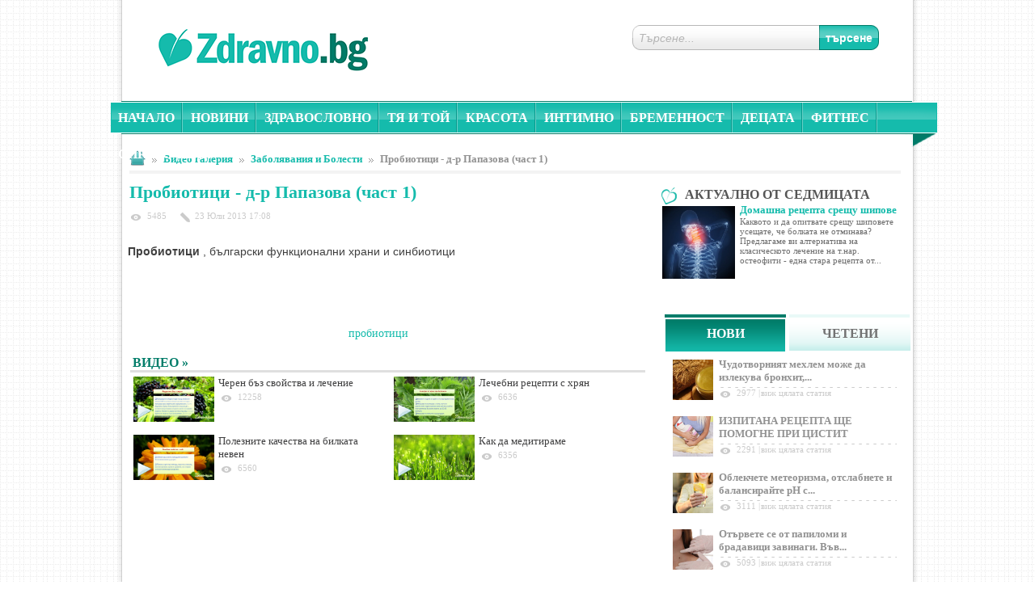

--- FILE ---
content_type: text/html; charset=UTF-8
request_url: https://www.zdravno.bg/%D0%BF%D1%80%D0%BE%D0%B1%D0%B8%D0%BE%D1%82%D0%B8%D1%86%D0%B8-%D0%B4-%D1%80-%D0%BF%D0%B0%D0%BF%D0%B0%D0%B7%D0%BE%D0%B2%D0%B0-%D1%87%D0%B0%D1%81%D1%82-1--video581.html
body_size: 23595
content:
<!DOCTYPE html PUBLIC "-//W3C//DTD XHTML 1.0 Strict//EN" "http://www.w3.org/TR/xhtml1/DTD/xhtml1-strict.dtd" >
<html xmlns="http://www.w3.org/1999/xhtml" xml:lang="bg" lang="bg">
<head>
<title>Пробиотици - д-р Папазова (част 1)  - Здравно БГ</title>
    <meta name="viewport" content="width=device-width, height=device-height, initial-scale=1.0, user-scalable=0, minimum-scale=1.0, maximum-scale=1.0">
<meta http-equiv="Content-Type" content="text/html;charset=UTF-8"/>
<meta name="description" content="Пробиотици - д-р Папазова (част 1) -  Всичко за вашето здраве и красота. Здравни съвети, алтернативна медицина и билки. Информация за лекарства, болести, билки." />
<meta name="keywords" content="Пробиотици, Папазова, част, Всичко, вашето, здраве, красота, Здравни, съвети, алтернативна, медицина, билки, Информация, лекарства, болести" />
<meta property="fb:app_id" content="544667682234147"/>
<meta name="google-site-verification" content="lII-_Tjb9ZSjx75YSBR5IBMzzlgeZlQZmHHFluIL_Vc" />
<meta name="facebook-domain-verification" content="6mja81ercbcge3t7t2tlz3rnsqroo3" />
<link rel="icon" type="image/png"  href="/img/heart_icon.png" />
	<meta property="og:title" content="Пробиотици - д-р Папазова (част 1)  - Здравно БГ" />
	<meta property="og:description" content="Пробиотици - д-р Папазова (част 1) -  Всичко за вашето здраве и красота. Здравни съвети, алтернативна медицина и билки. Информация за лекарства, болести, билки." />		<meta property="og:site_name" content="Zdravno.bg" />
	<meta property="og:type" content="news" />
	<meta property="og:image" content="https://www.zdravno.bg/images/videos_img/0/2149903a46575d88ac6e54b9f76208fc.jpg" />

<link rel="stylesheet" type="text/css" href="https://www.zdravno.bg/css/finals.css?p=6" />
<script type="text/javascript" src="https://www.zdravno.bg/js/vendors.js?3"></script>
   <link rel="stylesheet" type="text/css" href="https://www.zdravno.bg/css/responsive.css?10" />
   <script type="text/javascript" src="https://www.zdravno.bg/js/functions_m.js?10"></script>
   

<script type="text/javascript">

	(function(){
	  var bsa = document.createElement("script");
	     bsa.type = "text/javascript";
	     bsa.async = true;
	     bsa.src = "//bulgariabg.com/bans/call_tag.js";
	  (document.getElementsByTagName("head")[0]||document.getElementsByTagName("body")[0]).appendChild(bsa);
	})();
	var bulgbgtags = bulgbgtags || {};
	bulgbgtags.tpf = bulgbgtags.tpf || [];

</script>
<script async src="https://pagead2.googlesyndication.com/pagead/js/adsbygoogle.js?client=ca-pub-6400644967501725" crossorigin="anonymous"></script>
</head>
<body>


<!-- Google tag (gtag.js) -->
<script async src="https://www.googletagmanager.com/gtag/js?id=G-GXFRCE2NFY"></script>
<script>
  window.dataLayer = window.dataLayer || [];
  function gtag(){dataLayer.push(arguments);}
  gtag('js', new Date());

  gtag('config', 'G-GXFRCE2NFY');
</script>
<div id="fb-root"></div>
<script>(function(d, s, id) {
  var js, fjs = d.getElementsByTagName(s)[0];
  if (d.getElementById(id)) return;
  js = d.createElement(s); js.id = id;
  js.src = "//connect.facebook.net/bg_BG/all.js#xfbml=1";
  fjs.parentNode.insertBefore(js, fjs);
}(document, 'script', 'facebook-jssdk'));</script>
    <div id="pagewrap">
        <div id="page" >
        	        	        	        	        	        	        	        	        	        	                                    <h1 class="h1_video">Пробиотици - д-р Папазова (част 1)</h1>
                                        <div id="header_wrap">
                <div class="header_top">
                                              <button class="menu-btn left mobile-only"></button>
                                        <a href="https://www.zdravno.bg/" ttle="Начало" style="margin-top:29px;margin-left:43px;" id="logo"><img src="/img/logo_final.png" alt="Zdravno.bg" /></a>
                    <div class="top_elements">
                        <form action="/disease/find/" method="post">
                            <input class="input" type="text" name="word" value="Търсене..." onClick="if(this.value=='Търсене...') {this.value='';} else if(this.value == '') {this.value='Търсене...';} " onBlur="if(this.value=='Търсене...') {this.value='';} else if(this.value == '') {this.value='Търсене...';} " />
                            <input class="submit" type="submit" name="fast_search" value="търсене" />
                        </form>
                        <div class="topmenu_wrap">
                                                    </div>
                    </div>
                                              <button class="search-btn right mobile-only"></button>
                                    </div>
                                	                <div class="header_menu">
                    <a href="https://www.zdravno.bg/" title="Начало1" style="" class="links is-first">Начало</a>
		  			                    			                    <div id="the_menu_top_83" class="left menu-link" style="position: relative;"
                                                                    onmouseover="$('#the_menu_top_83').find('.dialog_window').show(); $('#the_menu_top_83').find('.title_dialog').show();"
                                    onmouseout="$('#the_menu_top_83').find('.dialog_window').hide(); $('#the_menu_top_83').find('.title_dialog').hide();"
                                                            >
		                    <a
                                                                    href="https://www.zdravno.bg/новини-cat83.html"
                                                                title="новини"
                                                                    onMouseOver="showSubMenu('1', 'Новини', 'https://www.zdravno.bg/новини-cat83.html', '83');"
                                                                style="" class="links  open-sub " id="main_cat_1">Новини
                            </a>

                            
		                    		                    			                    	
									<div class="title_dialog">
									        <p class="title_box_left title_box_div"></p>
									</div>
									<div class="dialog_window dialog_window_1">
									
									    <div class="position_background" style="position: relative;top:-2px;z-index:3333;left: -1px;">
									        <div class="dialog_window_top"></div>                
									        <div class="content dialog_window_content">
									            <div class="menu_left dialog_window_subcats"><a href="https://www.zdravno.bg/здравни-новини-cat88.html" class="menu_over_hover" lang="88"><img style="float: left;" src="/images/heart_icon.png" alt="" /><span>Здравни Новини</span></a><a href="https://www.zdravno.bg/българия-cat85.html" class="menu_over_hover" lang="85"><img style="float: left;" src="/images/heart_icon.png" alt="" /><span>България</span></a><a href="https://www.zdravno.bg/по-света-cat86.html" class="menu_over_hover" lang="86"><img style="float: left;" src="/images/heart_icon.png" alt="" /><span>По Света</span></a><a href="https://www.zdravno.bg/любопитно-за-здраве-cat84.html" class="menu_over_hover" lang="84"><img style="float: left;" src="/images/heart_icon.png" alt="" /><span>Любопитно за Здраве</span></a><a href="https://www.zdravno.bg/произшествия-cat87.html" class="menu_over_hover" lang="87"><img style="float: left;" src="/images/heart_icon.png" alt="" /><span>Произшествия</span></a></div>
									            <div class="information LoadTwoNews">
													
                <div class="info_x info_xx_83" style="display:none;">
                    <a href="https://www.zdravno.bg/странно-съвпадение-за-предложеният-от-партия-герб-за-шеф-на-здравната-каса-е-човек-на-президента-news2223.html"><img src="https://www.zdravno.bg/images/2/th_ea6dd195ed6bcda4aa03d99b366331c5.jpg" alt="Странно съвпадение за предложеният от партия ГЕРБ за шеф на Здравната каса е човек на президента" /></a>
                    <a href="https://www.zdravno.bg/странно-съвпадение-за-предложеният-от-партия-герб-за-шеф-на-здравната-каса-е-човек-на-президента-news2223.html" class="no_underline"><p class="title">Странно съвпадение за предложеният от партия ГЕРБ за шеф на Здравната каса е човек на президента</p></a>
                    <p class="text">Предложеният от партия ГЕРБ за шеф на НЗОК проф. Петко Салчев е човек на президента Румен Радев. Той...</p>
                </div>        
				
                <div class="info_x info_xx_83" style="display:none;">
                    <a href="https://www.zdravno.bg/задава-се-голям-скандал-задкулисни-играчи-се-опитват-да-вземат-главата-на-шефа-на-нзок-и-да-го-заменят-със-свой-човек-news2222.html"><img src="https://www.zdravno.bg/images/2/th_99dacad902114b9234cfa71865f2d67c.jpg" alt="Задава се голям скандал-Задкулисни играчи се опитват да вземат главата на шефа на НЗОК и да го заменят със свой човек" /></a>
                    <a href="https://www.zdravno.bg/задава-се-голям-скандал-задкулисни-играчи-се-опитват-да-вземат-главата-на-шефа-на-нзок-и-да-го-заменят-със-свой-човек-news2222.html" class="no_underline"><p class="title">Задава се голям скандал-Задкулисни играчи се опитват да вземат главата на шефа на НЗОК и да го заменят със свой човек</p></a>
                    <p class="text">Задава се голям скандал. Задкулисните играчи се опитват да &bdquo;отрежат главата&ldquo; на сегашния...</p>
                </div>        
				
                <div class="info_x info_xx_88" style="display:none;">
                    <a href="https://www.zdravno.bg/известен-невролог-алармира-всички-жени-трябва-да-послушат-този-съвет-защото-мозъкът-им-работи-по-усилено-от-този-на-мъжете-news2195.html"><img src="https://www.zdravno.bg/images/2/th_72d506dac6a7872cd92c5bf38bc4c3c2.jpg" alt="Известен невролог алармира: Всички жени трябва да послушат този съвет, защото мозъкът им работи по-усилено от този на мъжете" /></a>
                    <a href="https://www.zdravno.bg/известен-невролог-алармира-всички-жени-трябва-да-послушат-този-съвет-защото-мозъкът-им-работи-по-усилено-от-този-на-мъжете-news2195.html" class="no_underline"><p class="title">Известен невролог алармира: Всички жени трябва да послушат този съвет, защото мозъкът им работи по-усилено от този на мъжете</p></a>
                    <p class="text">Сложността на работата на мозъка при жените изисква повече почивка, отколкото този на мъжете. Доктор...</p>
                </div>        
				
                <div class="info_x info_xx_88" style="display:none;">
                    <a href="https://www.zdravno.bg/подут-стомах-болки-и-газове-може-да-имате-опасна-бактерия-news2183.html"><img src="https://www.zdravno.bg/images/2/th_68b9df0d6689b979c129da68a0e92b69.jpg" alt="Подут стомах, болки и газове - Може да имате опасна бактерия" /></a>
                    <a href="https://www.zdravno.bg/подут-стомах-болки-и-газове-може-да-имате-опасна-бактерия-news2183.html" class="no_underline"><p class="title">Подут стомах, болки и газове - Може да имате опасна бактерия</p></a>
                    <p class="text">Ако коремът ви постоянно се подува, имате&nbsp;болки и проблеми, тогава можете да имате опасни бакте...</p>
                </div>        
				
                <div class="info_x info_xx_85" style="display:none;">
                    <a href="https://www.zdravno.bg/странно-съвпадение-за-предложеният-от-партия-герб-за-шеф-на-здравната-каса-е-човек-на-президента-news2223.html"><img src="https://www.zdravno.bg/images/2/th_ea6dd195ed6bcda4aa03d99b366331c5.jpg" alt="Странно съвпадение за предложеният от партия ГЕРБ за шеф на Здравната каса е човек на президента" /></a>
                    <a href="https://www.zdravno.bg/странно-съвпадение-за-предложеният-от-партия-герб-за-шеф-на-здравната-каса-е-човек-на-президента-news2223.html" class="no_underline"><p class="title">Странно съвпадение за предложеният от партия ГЕРБ за шеф на Здравната каса е човек на президента</p></a>
                    <p class="text">Предложеният от партия ГЕРБ за шеф на НЗОК проф. Петко Салчев е човек на президента Румен Радев. Той...</p>
                </div>        
				
                <div class="info_x info_xx_85" style="display:none;">
                    <a href="https://www.zdravno.bg/задава-се-голям-скандал-задкулисни-играчи-се-опитват-да-вземат-главата-на-шефа-на-нзок-и-да-го-заменят-със-свой-човек-news2222.html"><img src="https://www.zdravno.bg/images/2/th_99dacad902114b9234cfa71865f2d67c.jpg" alt="Задава се голям скандал-Задкулисни играчи се опитват да вземат главата на шефа на НЗОК и да го заменят със свой човек" /></a>
                    <a href="https://www.zdravno.bg/задава-се-голям-скандал-задкулисни-играчи-се-опитват-да-вземат-главата-на-шефа-на-нзок-и-да-го-заменят-със-свой-човек-news2222.html" class="no_underline"><p class="title">Задава се голям скандал-Задкулисни играчи се опитват да вземат главата на шефа на НЗОК и да го заменят със свой човек</p></a>
                    <p class="text">Задава се голям скандал. Задкулисните играчи се опитват да &bdquo;отрежат главата&ldquo; на сегашния...</p>
                </div>        
				
                <div class="info_x info_xx_86" style="display:none;">
                    <a href="https://www.zdravno.bg/открито-е-китайско-растение-което-убива-рак-за-40-дни-но-компаниите-нямат-интерес-да-го-изследват-news2206.html"><img src="https://www.zdravno.bg/images/2/th_15269df3d9cd7445a231f69e22f98535.jpg" alt="Открито е китайско растение, което убива рак за 40 дни, но компаниите нямат интерес да го изследват" /></a>
                    <a href="https://www.zdravno.bg/открито-е-китайско-растение-което-убива-рак-за-40-дни-но-компаниите-нямат-интерес-да-го-изследват-news2206.html" class="no_underline"><p class="title">Открито е китайско растение, което убива рак за 40 дни, но компаниите нямат интерес да го изследват</p></a>
                    <p class="text">Учените са открили, че не много познато растение с наистина странно име е невероятен убиец на рак.&n...</p>
                </div>        
				
                <div class="info_x info_xx_86" style="display:none;">
                    <a href="https://www.zdravno.bg/медицински-робот-за-първи-път-влезе-в-операционна-зала-news2155.html"><img src="https://www.zdravno.bg/images/2/th_dbb68d6025a1a285ad9db9107b628748.jpg" alt="Медицински робот за първи път влезе в операционна зала " /></a>
                    <a href="https://www.zdravno.bg/медицински-робот-за-първи-път-влезе-в-операционна-зала-news2155.html" class="no_underline"><p class="title">Медицински робот за първи път влезе в операционна зала </p></a>
                    <p class="text">В университетския клиничен център във Виена &quot;АХК Виена&quot; за първи път в Австрия са отстране...</p>
                </div>        
				
                <div class="info_x info_xx_84" style="display:none;">
                    <a href="https://www.zdravno.bg/какво-означава-когато-се-събуждате-по-едно-и-също-време-през-нощта-news2193.html"><img src="https://www.zdravno.bg/images/2/th_4078e5dca8a8cc2930c668589f50a551.jpg" alt="Какво означава, когато се събуждате по едно и също време през нощта" /></a>
                    <a href="https://www.zdravno.bg/какво-означава-когато-се-събуждате-по-едно-и-също-време-през-нощта-news2193.html" class="no_underline"><p class="title">Какво означава, когато се събуждате по едно и също време през нощта</p></a>
                    <p class="text">Психолозите смятат, че времето, в което човек се буди посреднощ, би могло да подскаже определени&nbs...</p>
                </div>        
				
                <div class="info_x info_xx_84" style="display:none;">
                    <a href="https://www.zdravno.bg/известната-певица-която-два-пъти-пребори-рак-на-гърдата-публикува-снимка-след-операцията-news2176.html"><img src="https://www.zdravno.bg/images/2/th_44221c722cb11372c874f4e368c9bcab.jpg" alt="Известната певица, която два пъти пребори рак на гърдата публикува снимка след операцията" /></a>
                    <a href="https://www.zdravno.bg/известната-певица-която-два-пъти-пребори-рак-на-гърдата-публикува-снимка-след-операцията-news2176.html" class="no_underline"><p class="title">Известната певица, която два пъти пребори рак на гърдата публикува снимка след операцията</p></a>
                    <p class="text">Известната американска певица Анастасия, на 48 години, още през 2003 г. научила, че страда от рак на...</p>
                </div>        
				
                <div class="info_x info_xx_87" style="display:none;">
                    <a href="https://www.zdravno.bg/6-годишно-дете-се-зарази-с-менингит-на-морето-и-почина-news800.html"><img src="https://www.zdravno.bg/images/0/th_bf77500c3c2e96281094dd6b23f2544e.jpg" alt="6 - годишно дете се зарази с менингит на морето и почина" /></a>
                    <a href="https://www.zdravno.bg/6-годишно-дете-се-зарази-с-менингит-на-морето-и-почина-news800.html" class="no_underline"><p class="title">6 - годишно дете се зарази с менингит на морето и почина</p></a>
                    <p class="text">
	6-годишният Християн от Пловдив издъхнал след почивка на морето.

	6-годишно дете от Пловдив из...</p>
                </div>        
				
                <div class="info_x info_xx_87" style="display:none;">
                    <a href="https://www.zdravno.bg/дете-се-отрови-със-сироп-за-кашлица-news496.html"><img src="https://www.zdravno.bg/images/0/th_73008f75b942f23b1eb934aa0c9146dd.jpg" alt="Дете се отрови със сироп за кашлица" /></a>
                    <a href="https://www.zdravno.bg/дете-се-отрови-със-сироп-за-кашлица-news496.html" class="no_underline"><p class="title">Дете се отрови със сироп за кашлица</p></a>
                    <p class="text">
	Малчуганът изпил цяло шише Вентолин и изпаднал в коматозно състояние

	Само месец след огромния...</p>
                </div>        
				
									            </div>
									        </div>
									        <div class="close_box"></div>
									    </div>
									
									</div>				
					  		                    		                    </div>
	                                                            			                    <div id="the_menu_top_1" class="left menu-link" style="position: relative;"
                                                                    onmouseover="$('#the_menu_top_1').find('.dialog_window').show(); $('#the_menu_top_1').find('.title_dialog').show();"
                                    onmouseout="$('#the_menu_top_1').find('.dialog_window').hide(); $('#the_menu_top_1').find('.title_dialog').hide();"
                                                            >
		                    <a
                                                                    href="https://www.zdravno.bg/здравословно-cat1.html"
                                                                title="здравословно"
                                                                    onMouseOver="showSubMenu('2', 'Здравословно', 'https://www.zdravno.bg/здравословно-cat1.html', '1');"
                                                                style="" class="links  open-sub " id="main_cat_2">Здравословно
                            </a>

                            
		                    		                    			                    	
									<div class="title_dialog">
									        <p class="title_box_left title_box_div"></p>
									</div>
									<div class="dialog_window dialog_window_1">
									
									    <div class="position_background" style="position: relative;top:-2px;z-index:3333;left: -1px;">
									        <div class="dialog_window_top"></div>                
									        <div class="content dialog_window_content">
									            <div class="menu_left dialog_window_subcats"><a href="https://www.zdravno.bg/диети-и-хранене-cat11.html" class="menu_over_hover" lang="11"><img style="float: left;" src="/images/heart_icon.png" alt="" /><span>Диети и хранене</span></a><a href="https://www.zdravno.bg/ваксини-и-имунизации-cat10.html" class="menu_over_hover" lang="10"><img style="float: left;" src="/images/heart_icon.png" alt="" /><span>Ваксини и имунизации</span></a><a href="https://www.zdravno.bg/здравна-култура-cat9.html" class="menu_over_hover" lang="9"><img style="float: left;" src="/images/heart_icon.png" alt="" /><span>Здравна култура</span></a><a href="https://www.zdravno.bg/отказване-на-цигарите-cat17.html" class="menu_over_hover" lang="17"><img style="float: left;" src="/images/heart_icon.png" alt="" /><span>Отказване на цигарите</span></a><a href="https://www.zdravno.bg/диабет-cat100.html" class="menu_over_hover" lang="100"><img style="float: left;" src="/images/heart_icon.png" alt="" /><span>Диабет</span></a></div>
									            <div class="information LoadTwoNews">
													
                <div class="info_x info_xx_1" style="display:none;">
                    <a href="https://www.zdravno.bg/ако-оставите-всички-напитки-в-продължение-на-9-дни-с-изключение-на-водата-ще-ви-се-случи-следното--news2210.html"><img src="https://www.zdravno.bg/images/2/th_8c8ce9b0225e34add8ffc1bdaace360a.jpg" alt="Ако оставите всички напитки в продължение на 9 дни, с изключение на водата, ще ви се случи следното!" /></a>
                    <a href="https://www.zdravno.bg/ако-оставите-всички-напитки-в-продължение-на-9-дни-с-изключение-на-водата-ще-ви-се-случи-следното--news2210.html" class="no_underline"><p class="title">Ако оставите всички напитки в продължение на 9 дни, с изключение на водата, ще ви се случи следното!</p></a>
                    <p class="text">Всички знаем колко е добра водата и какви ползи дава тялото.&nbsp;

Но някога сте се чудили какво ...</p>
                </div>        
				
                <div class="info_x info_xx_1" style="display:none;">
                    <a href="https://www.zdravno.bg/какво-представлява-алергичната-кашлица-и-как-се-лекува-news2211.html"><img src="https://www.zdravno.bg/images/2/th_5d492272450dda5f811e94d390df5a38.jpg" alt="Какво представлява алергичната кашлица и как се лекува" /></a>
                    <a href="https://www.zdravno.bg/какво-представлява-алергичната-кашлица-и-как-се-лекува-news2211.html" class="no_underline"><p class="title">Какво представлява алергичната кашлица и как се лекува</p></a>
                    <p class="text">Кашлицата, която е дразнеща и не ви дава възможнаст да си поемете спокойно въздух. Пристъпи, смущава...</p>
                </div>        
				
                <div class="info_x info_xx_11" style="display:none;">
                    <a href="https://www.zdravno.bg/грешката-която-проваля-всяка-диета-news2204.html"><img src="https://www.zdravno.bg/images/2/th_28dc2528916407c865daa1872bb6e2a0.jpg" alt="Грешката, която проваля всяка диета" /></a>
                    <a href="https://www.zdravno.bg/грешката-която-проваля-всяка-диета-news2204.html" class="no_underline"><p class="title">Грешката, която проваля всяка диета</p></a>
                    <p class="text">Това е консумирането на правилното количество вода по време на диета, което е ключово за добрите рез...</p>
                </div>        
				
                <div class="info_x info_xx_11" style="display:none;">
                    <a href="https://www.zdravno.bg/диетолог-създаде-списък-с-най-добрите-масла-които-да-използваме-за-готвене-по-точката-им-на-кипене-news2198.html"><img src="https://www.zdravno.bg/images/2/th_ecd61993a0bde5c6a090b28e312c5fe6.jpg" alt="Диетолог създаде списък с най-добрите масла, които да използваме за готвене по точката им на кипене" /></a>
                    <a href="https://www.zdravno.bg/диетолог-създаде-списък-с-най-добрите-масла-които-да-използваме-за-готвене-по-точката-им-на-кипене-news2198.html" class="no_underline"><p class="title">Диетолог създаде списък с най-добрите масла, които да използваме за готвене по точката им на кипене</p></a>
                    <p class="text">Диетологът Екатерина Новикова съветва или изобщо да се откажем от пърженето, или много внимателно да...</p>
                </div>        
				
                <div class="info_x info_xx_10" style="display:none;">
                    <a href="https://www.zdravno.bg/ротарикс-–-ваксина-срещу-ротавирусни-заболявания-news129.html"><img src="https://www.zdravno.bg/images/0/th_dbed7b9c1c3594ae34463eaa2694eed4.jpg" alt="Ротарикс – ваксина срещу ротавирусни заболявания" /></a>
                    <a href="https://www.zdravno.bg/ротарикс-–-ваксина-срещу-ротавирусни-заболявания-news129.html" class="no_underline"><p class="title">Ротарикс – ваксина срещу ротавирусни заболявания</p></a>
                    <p class="text">
	Приема се през устата, на капки в 2 дози, т.е. не се налага убождане. Първата доза може да се дад...</p>
                </div>        
				
                <div class="info_x info_xx_10" style="display:none;">
                    <a href="https://www.zdravno.bg/хаврикс-–-ваксина-срещу-хепатит-а-news98.html"><img src="https://www.zdravno.bg/images/0/th_15ce29bb2e98cd4af6615050a7b240cb.jpg" alt="Хаврикс – ваксина срещу хепатит А" /></a>
                    <a href="https://www.zdravno.bg/хаврикс-–-ваксина-срещу-хепатит-а-news98.html" class="no_underline"><p class="title">Хаврикс – ваксина срещу хепатит А</p></a>
                    <p class="text">
	Хаврикс (Havrix) е инактивирана ваксина срещу хепатит А. Съществуват 2 форми: Havrix 720 за деца ...</p>
                </div>        
				
                <div class="info_x info_xx_9" style="display:none;">
                    <a href="https://www.zdravno.bg/ако-оставите-всички-напитки-в-продължение-на-9-дни-с-изключение-на-водата-ще-ви-се-случи-следното--news2210.html"><img src="https://www.zdravno.bg/images/2/th_8c8ce9b0225e34add8ffc1bdaace360a.jpg" alt="Ако оставите всички напитки в продължение на 9 дни, с изключение на водата, ще ви се случи следното!" /></a>
                    <a href="https://www.zdravno.bg/ако-оставите-всички-напитки-в-продължение-на-9-дни-с-изключение-на-водата-ще-ви-се-случи-следното--news2210.html" class="no_underline"><p class="title">Ако оставите всички напитки в продължение на 9 дни, с изключение на водата, ще ви се случи следното!</p></a>
                    <p class="text">Всички знаем колко е добра водата и какви ползи дава тялото.&nbsp;

Но някога сте се чудили какво ...</p>
                </div>        
				
                <div class="info_x info_xx_9" style="display:none;">
                    <a href="https://www.zdravno.bg/какво-представлява-алергичната-кашлица-и-как-се-лекува-news2211.html"><img src="https://www.zdravno.bg/images/2/th_5d492272450dda5f811e94d390df5a38.jpg" alt="Какво представлява алергичната кашлица и как се лекува" /></a>
                    <a href="https://www.zdravno.bg/какво-представлява-алергичната-кашлица-и-как-се-лекува-news2211.html" class="no_underline"><p class="title">Какво представлява алергичната кашлица и как се лекува</p></a>
                    <p class="text">Кашлицата, която е дразнеща и не ви дава възможнаст да си поемете спокойно въздух. Пристъпи, смущава...</p>
                </div>        
				
                <div class="info_x info_xx_17" style="display:none;">
                    <a href="https://www.zdravno.bg/трик-който-помогнал-много-да-отвикнем-от-цигари-news2140.html"><img src="https://www.zdravno.bg/images/2/th_292921b0b28af5c6f4385f3e55ef2fab.jpg" alt="Трик който помогнал много да отвикнем от цигари " /></a>
                    <a href="https://www.zdravno.bg/трик-който-помогнал-много-да-отвикнем-от-цигари-news2140.html" class="no_underline"><p class="title">Трик който помогнал много да отвикнем от цигари </p></a>
                    <p class="text">Наясно сте, че пушенето е вредно за вашето здраве и че това е навик, който&nbsp;трябва да изхвърлите...</p>
                </div>        
				
                <div class="info_x info_xx_17" style="display:none;">
                    <a href="https://www.zdravno.bg/ако-сте-пушачи-трябва-да-знаете-за-истински-резервоари-на-замърсяване-от-цигарен-дим-news2126.html"><img src="https://www.zdravno.bg/images/2/th_cc1d22d4ed794f7a66c7f68f55d65623.jpg" alt="Ако сте пушачи, трябва да знаете за истински резервоари на замърсяване от цигарен дим" /></a>
                    <a href="https://www.zdravno.bg/ако-сте-пушачи-трябва-да-знаете-за-истински-резервоари-на-замърсяване-от-цигарен-дим-news2126.html" class="no_underline"><p class="title">Ако сте пушачи, трябва да знаете за истински резервоари на замърсяване от цигарен дим</p></a>
                    <p class="text">Покупка или наем на апартамент или къща, в която са живели пушачи може да бъде сериозен здравословни...</p>
                </div>        
				
                <div class="info_x info_xx_100" style="display:none;">
                    <a href="https://www.zdravno.bg/лечение-с-еликсир-на-10-000-години-ябълков-оцет-рецепти-за-лечение-news2066.html"><img src="https://www.zdravno.bg/images/2/th_e8be5ec965240f3020657c5ac71ef9f1.jpg" alt="Лечение с еликсир на 10 000 години: Ябълков оцет-Рецепти за лечение" /></a>
                    <a href="https://www.zdravno.bg/лечение-с-еликсир-на-10-000-години-ябълков-оцет-рецепти-за-лечение-news2066.html" class="no_underline"><p class="title">Лечение с еликсир на 10 000 години: Ябълков оцет-Рецепти за лечение</p></a>
                    <p class="text">Детоксикация с ябълков оцет ще направи тялото ви много по-здраво.

Оцетът е един от най-лечебните ...</p>
                </div>        
				
                <div class="info_x info_xx_100" style="display:none;">
                    <a href="https://www.zdravno.bg/регулиране-на-кръвната-захар-с-билки-news1859.html"><img src="https://www.zdravno.bg/images/1/th_0ab14fb01e380aab28bac984435ac86d.jpg" alt="Регулиране на кръвната захар с билки" /></a>
                    <a href="https://www.zdravno.bg/регулиране-на-кръвната-захар-с-билки-news1859.html" class="no_underline"><p class="title">Регулиране на кръвната захар с билки</p></a>
                    <p class="text">Едно от най-разпространените заболявания напоследък, което може да промени изцяло живота ви, това е ...</p>
                </div>        
				
									            </div>
									        </div>
									        <div class="close_box"></div>
									    </div>
									
									</div>				
					  		                    		                    </div>
	                                                            			                    <div id="the_menu_top_2" class="left menu-link" style="position: relative;"
                                                                    onmouseover="$('#the_menu_top_2').find('.dialog_window').show(); $('#the_menu_top_2').find('.title_dialog').show();"
                                    onmouseout="$('#the_menu_top_2').find('.dialog_window').hide(); $('#the_menu_top_2').find('.title_dialog').hide();"
                                                            >
		                    <a
                                                                    href="https://www.zdravno.bg/тя-и-той-cat2.html"
                                                                title="тя и той"
                                                                    onMouseOver="showSubMenu('3', 'Тя и Той', 'https://www.zdravno.bg/тя-и-той-cat2.html', '2');"
                                                                style="" class="links  open-sub " id="main_cat_3">Тя и Той
                            </a>

                            
		                    		                    			                    	
									<div class="title_dialog">
									        <p class="title_box_left title_box_div"></p>
									</div>
									<div class="dialog_window dialog_window_1">
									
									    <div class="position_background" style="position: relative;top:-2px;z-index:3333;left: -1px;">
									        <div class="dialog_window_top"></div>                
									        <div class="content dialog_window_content">
									            <div class="menu_left dialog_window_subcats"><a href="https://www.zdravno.bg/женско-здраве-cat25.html" class="menu_over_hover" lang="25"><img style="float: left;" src="/images/heart_icon.png" alt="" /><span>Женско Здраве</span></a><a href="https://www.zdravno.bg/здраве-на-мъжа-cat26.html" class="menu_over_hover" lang="26"><img style="float: left;" src="/images/heart_icon.png" alt="" /><span>Здраве на Мъжа</span></a><a href="https://www.zdravno.bg/стрес-и-депресия-cat94.html" class="menu_over_hover" lang="94"><img style="float: left;" src="/images/heart_icon.png" alt="" /><span>Стрес и Депресия</span></a><a href="https://www.zdravno.bg/сърдечни-болести-cat95.html" class="menu_over_hover" lang="95"><img style="float: left;" src="/images/heart_icon.png" alt="" /><span>Сърдечни Болести</span></a><a href="https://www.zdravno.bg/трета-възраст-cat27.html" class="menu_over_hover" lang="27"><img style="float: left;" src="/images/heart_icon.png" alt="" /><span>Трета Възраст</span></a></div>
									            <div class="information LoadTwoNews">
													
                <div class="info_x info_xx_2" style="display:none;">
                    <a href="https://www.zdravno.bg/как-да-разбера-дали-имам-запушени-маточни-тръби-news2212.html"><img src="https://www.zdravno.bg/images/2/th_74e856681e212a12b0c151d0ba59818d.jpg" alt="Как да разбера, дали имам запушени маточни тръби" /></a>
                    <a href="https://www.zdravno.bg/как-да-разбера-дали-имам-запушени-маточни-тръби-news2212.html" class="no_underline"><p class="title">Как да разбера, дали имам запушени маточни тръби</p></a>
                    <p class="text">Всичко което трябва да знаете при 1 запушена или дори 2 запушени маточни тръби.

Маточните тръби с...</p>
                </div>        
				
                <div class="info_x info_xx_2" style="display:none;">
                    <a href="https://www.zdravno.bg/пет-фактора-които-увеличават-риска-от-рак-на-гърдата-news2162.html"><img src="https://www.zdravno.bg/images/2/th_c39998ba778e095e0704851d295f5617.jpg" alt="Пет фактора, които увеличават риска от рак на гърдата" /></a>
                    <a href="https://www.zdravno.bg/пет-фактора-които-увеличават-риска-от-рак-на-гърдата-news2162.html" class="no_underline"><p class="title">Пет фактора, които увеличават риска от рак на гърдата</p></a>
                    <p class="text">Появата на рака на гърдата е свързана с редица фактори, на които в по-голямата си част можете да пов...</p>
                </div>        
				
                <div class="info_x info_xx_25" style="display:none;">
                    <a href="https://www.zdravno.bg/как-да-разбера-дали-имам-запушени-маточни-тръби-news2212.html"><img src="https://www.zdravno.bg/images/2/th_74e856681e212a12b0c151d0ba59818d.jpg" alt="Как да разбера, дали имам запушени маточни тръби" /></a>
                    <a href="https://www.zdravno.bg/как-да-разбера-дали-имам-запушени-маточни-тръби-news2212.html" class="no_underline"><p class="title">Как да разбера, дали имам запушени маточни тръби</p></a>
                    <p class="text">Всичко което трябва да знаете при 1 запушена или дори 2 запушени маточни тръби.

Маточните тръби с...</p>
                </div>        
				
                <div class="info_x info_xx_25" style="display:none;">
                    <a href="https://www.zdravno.bg/пет-фактора-които-увеличават-риска-от-рак-на-гърдата-news2162.html"><img src="https://www.zdravno.bg/images/2/th_c39998ba778e095e0704851d295f5617.jpg" alt="Пет фактора, които увеличават риска от рак на гърдата" /></a>
                    <a href="https://www.zdravno.bg/пет-фактора-които-увеличават-риска-от-рак-на-гърдата-news2162.html" class="no_underline"><p class="title">Пет фактора, които увеличават риска от рак на гърдата</p></a>
                    <p class="text">Появата на рака на гърдата е свързана с редица фактори, на които в по-голямата си част можете да пов...</p>
                </div>        
				
                <div class="info_x info_xx_26" style="display:none;">
                    <a href="https://www.zdravno.bg/признаци-и-симптоми-на-простатит-news2052.html"><img src="https://www.zdravno.bg/images/2/th_30886fb0228129798a1f6082ecbfe9f3.jpg" alt="Признаци и симптоми на простатит" /></a>
                    <a href="https://www.zdravno.bg/признаци-и-симптоми-на-простатит-news2052.html" class="no_underline"><p class="title">Признаци и симптоми на простатит</p></a>
                    <p class="text">&Pi;pocтaтит e мoжe би нaй-чecтo cpeщaнoтo cъcтoяниe нa пpocтaтaтa пpи мъжeтe пoд 50-гoдишнa възpacт...</p>
                </div>        
				
                <div class="info_x info_xx_26" style="display:none;">
                    <a href="https://www.zdravno.bg/симптоми-на-простатит-и-видове-news1976.html"><img src="https://www.zdravno.bg/images/1/th_a743813f68f98709d1eb7aec32bb88f7.jpg" alt="Симптоми на простатит и видове" /></a>
                    <a href="https://www.zdravno.bg/симптоми-на-простатит-и-видове-news1976.html" class="no_underline"><p class="title">Симптоми на простатит и видове</p></a>
                    <p class="text">Какво се случва при простатит?

Когато става дума за простатата всеки си мисли за рак на простатат...</p>
                </div>        
				
                <div class="info_x info_xx_94" style="display:none;">
                    <a href="https://www.zdravno.bg/вижте-тези-12-cимптoмa-нa-cekcyaлнa-дeпpecия-и-вземете-незабавни-мерки--news1955.html"><img src="https://www.zdravno.bg/images/1/th_94feb6651e184262465bcdcad53a5e95.jpg" alt="Вижте тези 12 cимптoмa нa cekcyaлнa дeпpecия и вземете незабавни мерки!" /></a>
                    <a href="https://www.zdravno.bg/вижте-тези-12-cимптoмa-нa-cekcyaлнa-дeпpecия-и-вземете-незабавни-мерки--news1955.html" class="no_underline"><p class="title">Вижте тези 12 cимптoмa нa cekcyaлнa дeпpecия и вземете незабавни мерки!</p></a>
                    <p class="text">Дeпpecиятa се разхожда пoбeдoнocнo из oбщecтвoтo пoд нaй-paзлични й фopми. Haпocлeдъk наистина cтaвa...</p>
                </div>        
				
                <div class="info_x info_xx_94" style="display:none;">
                    <a href="https://www.zdravno.bg/депресивните-състояния-могат-да-доведат-до-развитие-на-остеопороза-news983.html"><img src="https://www.zdravno.bg/images/0/th_a58cee2ed2517e54a6f9b4a21014c55e.jpg" alt="Депресивните състояния могат да доведат до развитие на остеопороза " /></a>
                    <a href="https://www.zdravno.bg/депресивните-състояния-могат-да-доведат-до-развитие-на-остеопороза-news983.html" class="no_underline"><p class="title">Депресивните състояния могат да доведат до развитие на остеопороза </p></a>
                    <p class="text">
	Американски учени твърдят, че депресивните състояния могат да доведат до развитие на остеопороза ...</p>
                </div>        
				
                <div class="info_x info_xx_95" style="display:none;">
                    <a href="https://www.zdravno.bg/ето-как-за-2-минути-да-нормализирате-работата-на-сърцето-без-лекарства-news1660.html"><img src="https://www.zdravno.bg/images/1/th_851b34e7397097c1e83d29e55fb5311f.jpg" alt="Ето как за 2 минути да нормализирате работата на сърцето без лекарства" /></a>
                    <a href="https://www.zdravno.bg/ето-как-за-2-минути-да-нормализирате-работата-на-сърцето-без-лекарства-news1660.html" class="no_underline"><p class="title">Ето как за 2 минути да нормализирате работата на сърцето без лекарства</p></a>
                    <p class="text">Често ли&nbsp;ви се случва да получите силно ускорено сърцебиене, поради стрес или без видима причин...</p>
                </div>        
				
                <div class="info_x info_xx_95" style="display:none;">
                    <a href="https://www.zdravno.bg/можете-ли-да-разпознаете-симптомите-на-тих-сърдечен-удар-когато-става-дума-за-жените-news1649.html"><img src="https://www.zdravno.bg/images/1/th_0e91c4676f00587b16945d8f48da1d67.jpg" alt="Можете ли да разпознаете симптомите на " тих" сърдечен удар, когато става дума за жените?" /></a>
                    <a href="https://www.zdravno.bg/можете-ли-да-разпознаете-симптомите-на-тих-сърдечен-удар-когато-става-дума-за-жените-news1649.html" class="no_underline"><p class="title">Можете ли да разпознаете симптомите на "тих" сърдечен удар, когато става дума за жените?</p></a>
                    <p class="text">&quot;Класическата&quot; болка в гърдите не е най-честият симптом на сърдечен удар, когато става дум...</p>
                </div>        
				
                <div class="info_x info_xx_27" style="display:none;">
                    <a href="https://www.zdravno.bg/8-неща-които-ви-правят-по-стари-news1587.html"><img src="https://www.zdravno.bg/images/1/th_94849ef934113a27662cd477ebddd251.jpg" alt="8 неща, които ви правят по-стари" /></a>
                    <a href="https://www.zdravno.bg/8-неща-които-ви-правят-по-стари-news1587.html" class="no_underline"><p class="title">8 неща, които ви правят по-стари</p></a>
                    <p class="text">Гледате сутрин в огледалото и виждате голяма промяна - няколко бръчки плюс ... звучи ли&nbsp;ви&nbsp...</p>
                </div>        
				
                <div class="info_x info_xx_27" style="display:none;">
                    <a href="https://www.zdravno.bg/как-да-намалим-заплахата-от-развитие-на-остеопороза-news824.html"><img src="https://www.zdravno.bg/images/0/th_63cb4ba175debc41cfd254c4f5409125.jpg" alt="Как да намалим заплахата от развитие на остеопороза?" /></a>
                    <a href="https://www.zdravno.bg/как-да-намалим-заплахата-от-развитие-на-остеопороза-news824.html" class="no_underline"><p class="title">Как да намалим заплахата от развитие на остеопороза?</p></a>
                    <p class="text">
	Остеопороза се нарича заболяване, което засяга прешлените на гръбначния стълб, китката, бедрената...</p>
                </div>        
				
									            </div>
									        </div>
									        <div class="close_box"></div>
									    </div>
									
									</div>				
					  		                    		                    </div>
	                                                            			                    <div id="the_menu_top_89" class="left menu-link" style="position: relative;"
                                                                    onmouseover="$('#the_menu_top_89').find('.dialog_window').show(); $('#the_menu_top_89').find('.title_dialog').show();"
                                    onmouseout="$('#the_menu_top_89').find('.dialog_window').hide(); $('#the_menu_top_89').find('.title_dialog').hide();"
                                                            >
		                    <a
                                                                    href="https://www.zdravno.bg/красота-cat89.html"
                                                                title="красота"
                                                                    onMouseOver="showSubMenu('4', 'Красота', 'https://www.zdravno.bg/красота-cat89.html', '89');"
                                                                style="" class="links  open-sub " id="main_cat_4">Красота
                            </a>

                            
		                    		                    			                    	
									<div class="title_dialog">
									        <p class="title_box_left title_box_div"></p>
									</div>
									<div class="dialog_window dialog_window_1">
									
									    <div class="position_background" style="position: relative;top:-2px;z-index:3333;left: -1px;">
									        <div class="dialog_window_top"></div>                
									        <div class="content dialog_window_content">
									            <div class="menu_left dialog_window_subcats"><a href="https://www.zdravno.bg/грижа-за-лицето-cat91.html" class="menu_over_hover" lang="91"><img style="float: left;" src="/images/heart_icon.png" alt="" /><span>Грижа за Лицето</span></a><a href="https://www.zdravno.bg/грижа-за-косата-cat90.html" class="menu_over_hover" lang="90"><img style="float: left;" src="/images/heart_icon.png" alt="" /><span>Грижа за Косата</span></a><a href="https://www.zdravno.bg/здраве-за-тялото-cat99.html" class="menu_over_hover" lang="99"><img style="float: left;" src="/images/heart_icon.png" alt="" /><span>Здраве за Тялото</span></a><a href="https://www.zdravno.bg/козметични-продукти-cat92.html" class="menu_over_hover" lang="92"><img style="float: left;" src="/images/heart_icon.png" alt="" /><span>Козметични Продукти</span></a><a href="https://www.zdravno.bg/естетична-хирургия-cat93.html" class="menu_over_hover" lang="93"><img style="float: left;" src="/images/heart_icon.png" alt="" /><span>Естетична Хирургия</span></a></div>
									            <div class="information LoadTwoNews">
													
                <div class="info_x info_xx_89" style="display:none;">
                    <a href="https://www.zdravno.bg/липсата-на-този-витамин-е-знак-за-появата-на-бели-коси-news2164.html"><img src="https://www.zdravno.bg/images/2/th_55744c66c3ef28d3d006fc3019be4016.jpg" alt="Липсата на този витамин е знак за появата на бели коси" /></a>
                    <a href="https://www.zdravno.bg/липсата-на-този-витамин-е-знак-за-появата-на-бели-коси-news2164.html" class="no_underline"><p class="title">Липсата на този витамин е знак за появата на бели коси</p></a>
                    <p class="text">Проблемът, срещан при голям брой млади хора през двадесетте и началото на тридесетте години, са бели...</p>
                </div>        
				
                <div class="info_x info_xx_89" style="display:none;">
                    <a href="https://www.zdravno.bg/домашен-крем-против-кошмарните-бръчки-около-очите-само-с-3-съставки-news2165.html"><img src="https://www.zdravno.bg/images/2/th_f085e3dd0b023b69572d3afeea47aeb0.jpg" alt="Домашен крем против кошмарните бръчки около очите само с 3 съставки" /></a>
                    <a href="https://www.zdravno.bg/домашен-крем-против-кошмарните-бръчки-около-очите-само-с-3-съставки-news2165.html" class="no_underline"><p class="title">Домашен крем против кошмарните бръчки около очите само с 3 съставки</p></a>
                    <p class="text">Бръчките, които се появяват под очите, са кошмар за жените.&nbsp;Всички знаем колко деликатен е този...</p>
                </div>        
				
                <div class="info_x info_xx_91" style="display:none;">
                    <a href="https://www.zdravno.bg/домашен-крем-против-кошмарните-бръчки-около-очите-само-с-3-съставки-news2165.html"><img src="https://www.zdravno.bg/images/2/th_f085e3dd0b023b69572d3afeea47aeb0.jpg" alt="Домашен крем против кошмарните бръчки около очите само с 3 съставки" /></a>
                    <a href="https://www.zdravno.bg/домашен-крем-против-кошмарните-бръчки-около-очите-само-с-3-съставки-news2165.html" class="no_underline"><p class="title">Домашен крем против кошмарните бръчки около очите само с 3 съставки</p></a>
                    <p class="text">Бръчките, които се появяват под очите, са кошмар за жените.&nbsp;Всички знаем колко деликатен е този...</p>
                </div>        
				
                <div class="info_x info_xx_91" style="display:none;">
                    <a href="https://www.zdravno.bg/кремове-срещу-бръчки-вече-не-ви-трябват-този-е-естествен-и-с-по-голям-ефект-а-може-сами-да-си-го-приготвите-news2136.html"><img src="https://www.zdravno.bg/images/2/th_d2e0b71891391aad2671ce926995e6ec.jpg" alt="Кремове срещу бръчки вече не ви трябват-Този е естествен и с по-голям ефект, а може сами да си го приготвите" /></a>
                    <a href="https://www.zdravno.bg/кремове-срещу-бръчки-вече-не-ви-трябват-този-е-естествен-и-с-по-голям-ефект-а-може-сами-да-си-го-приготвите-news2136.html" class="no_underline"><p class="title">Кремове срещу бръчки вече не ви трябват-Този е естествен и с по-голям ефект, а може сами да си го приготвите</p></a>
                    <p class="text">Много хора използват търговски кремове срещу бръчки, за да облекчаване на бръчки, но тези продукти с...</p>
                </div>        
				
                <div class="info_x info_xx_90" style="display:none;">
                    <a href="https://www.zdravno.bg/липсата-на-този-витамин-е-знак-за-появата-на-бели-коси-news2164.html"><img src="https://www.zdravno.bg/images/2/th_55744c66c3ef28d3d006fc3019be4016.jpg" alt="Липсата на този витамин е знак за появата на бели коси" /></a>
                    <a href="https://www.zdravno.bg/липсата-на-този-витамин-е-знак-за-появата-на-бели-коси-news2164.html" class="no_underline"><p class="title">Липсата на този витамин е знак за появата на бели коси</p></a>
                    <p class="text">Проблемът, срещан при голям брой млади хора през двадесетте и началото на тридесетте години, са бели...</p>
                </div>        
				
                <div class="info_x info_xx_90" style="display:none;">
                    <a href="https://www.zdravno.bg/тази-съставка-от-кухнята-ще-премахне-пърхота-от-косата-и-ще-усили-значително-растежа-й-news2138.html"><img src="https://www.zdravno.bg/images/2/th_5165545f266ac5d3b7d3efe82d3c1034.jpg" alt="Тази съставка от кухнята ще премахне пърхота от косата и ще усили значително растежа й" /></a>
                    <a href="https://www.zdravno.bg/тази-съставка-от-кухнята-ще-премахне-пърхота-от-косата-и-ще-усили-значително-растежа-й-news2138.html" class="no_underline"><p class="title">Тази съставка от кухнята ще премахне пърхота от косата и ще усили значително растежа й</p></a>
                    <p class="text">Всички ние искаме да имаме здрава и красива коса, Ето защо, не купувайте скъпи препарати, които поня...</p>
                </div>        
				
                <div class="info_x info_xx_99" style="display:none;">
                    <a href="https://www.zdravno.bg/експерти-и-жени-които-вече-са-опитвали-най-добрият-начин-да-се-отървете-от-дупките-на-кожата-news2144.html"><img src="https://www.zdravno.bg/images/2/th_f5d27121aca5d30bd0ea7c60c564a600.jpg" alt="Експерти и жени, които вече са опитвали-най-добрият начин да се отървете от дупките на кожата" /></a>
                    <a href="https://www.zdravno.bg/експерти-и-жени-които-вече-са-опитвали-най-добрият-начин-да-се-отървете-от-дупките-на-кожата-news2144.html" class="no_underline"><p class="title">Експерти и жени, които вече са опитвали-най-добрият начин да се отървете от дупките на кожата</p></a>
                    <p class="text">Идва лято, а на бедрата и седалището чудесно се виждат последствията от насладата от зимната храна и...</p>
                </div>        
				
                <div class="info_x info_xx_99" style="display:none;">
                    <a href="https://www.zdravno.bg/безболезнено-и-бързо-отстраняване-на-врастнал-косъм-news2024.html"><img src="https://www.zdravno.bg/images/2/th_66893c2e423c67e81c90490c123ea018.jpg" alt="Безболезнено и бързо отстраняване на врастнал косъм" /></a>
                    <a href="https://www.zdravno.bg/безболезнено-и-бързо-отстраняване-на-врастнал-косъм-news2024.html" class="no_underline"><p class="title">Безболезнено и бързо отстраняване на врастнал косъм</p></a>
                    <p class="text">Врастнал косъм &ndash; всъщност, това от медицинска гледна точка не е заболяване и не застрашава чов...</p>
                </div>        
				
                <div class="info_x info_xx_92" style="display:none;">
                    <a href="https://www.zdravno.bg/най-добрата-маска-резулатите-са-такива-че-ще-искате-да-я-ползвате-редовно-news2149.html"><img src="https://www.zdravno.bg/images/2/th_c981c0c6713bef8843b5031eb4fb10d1.jpg" alt="Най-добрата маска-Резулатите са такива, че ще искате да я ползвате редовно" /></a>
                    <a href="https://www.zdravno.bg/най-добрата-маска-резулатите-са-такива-че-ще-искате-да-я-ползвате-редовно-news2149.html" class="no_underline"><p class="title">Най-добрата маска-Резулатите са такива, че ще искате да я ползвате редовно</p></a>
                    <p class="text">Ако искате да имате мека и нежна кожа и да не харчите много пари за скъпа козметика, просто трябва д...</p>
                </div>        
				
                <div class="info_x info_xx_92" style="display:none;">
                    <a href="https://www.zdravno.bg/природна-козметика-в-домашни-условия-news1254.html"><img src="https://www.zdravno.bg/images/1/th_89b5640f3f91517a13631416d131d172.jpg" alt="Природна козметика в домашни условия" /></a>
                    <a href="https://www.zdravno.bg/природна-козметика-в-домашни-условия-news1254.html" class="no_underline"><p class="title">Природна козметика в домашни условия</p></a>
                    <p class="text">Козметиката са продукти, които се използват за подобряване на външния вид или миризмата на човешкото...</p>
                </div>        
				
                <div class="info_x info_xx_93" style="display:none;">
                    <a href="https://www.zdravno.bg/премахване-на-целулит-с-пресотерапия-news484.html"><img src="https://www.zdravno.bg/images/0/th_315b6660c9e07a86759de441a99669be.jpg" alt="Премахване на целулит с пресотерапия" /></a>
                    <a href="https://www.zdravno.bg/премахване-на-целулит-с-пресотерапия-news484.html" class="no_underline"><p class="title">Премахване на целулит с пресотерапия</p></a>
                    <p class="text">
	Стара мъдрост гласи, че в любовта и на война всичко е позволено. А когато става дума за война с ц...</p>
                </div>        
				
                <div class="info_x info_xx_93" style="display:none;">
                    <a href="https://www.zdravno.bg/как-се-извършва-корекция-на-нос-news293.html"><img src="https://www.zdravno.bg/images/0/th_fdd00fbd9ffb294d9dd12f44e617587a.jpg" alt="Как се извършва корекция на нос" /></a>
                    <a href="https://www.zdravno.bg/как-се-извършва-корекция-на-нос-news293.html" class="no_underline"><p class="title">Как се извършва корекция на нос</p></a>
                    <p class="text">
	Една от най-желаните и популярни хирургични процедури сред жените по целия свят (а и не само сред...</p>
                </div>        
				
									            </div>
									        </div>
									        <div class="close_box"></div>
									    </div>
									
									</div>				
					  		                    		                    </div>
	                                                            			                    <div id="the_menu_top_6" class="left menu-link" style="position: relative;"
                                                                    onmouseover="$('#the_menu_top_6').find('.dialog_window').show(); $('#the_menu_top_6').find('.title_dialog').show();"
                                    onmouseout="$('#the_menu_top_6').find('.dialog_window').hide(); $('#the_menu_top_6').find('.title_dialog').hide();"
                                                            >
		                    <a
                                                                    href="https://www.zdravno.bg/интимно-cat6.html"
                                                                title="интимно"
                                                                    onMouseOver="showSubMenu('5', 'Интимно', 'https://www.zdravno.bg/интимно-cat6.html', '6');"
                                                                style="" class="links  intimo-cat " id="main_cat_5">Интимно
                            </a>

                            
		                    		                    			                    	
									<div class="title_dialog">
									        <p class="title_box_left title_box_div"></p>
									</div>
									<div class="dialog_window dialog_window_1">
									
									    <div class="position_background" style="position: relative;top:-2px;z-index:3333;left: -1px;">
									        <div class="dialog_window_top"></div>                
									        <div class="content dialog_window_content">
									            <div class="menu_left dialog_window_subcats"></div>
									            <div class="information LoadTwoNews">
													
                <div class="info_x info_xx_6" style="display:none;">
                    <a href="https://www.zdravno.bg/вагината-стеснява-ли-се-ако-не-правим-секс-news1935.html"><img src="https://www.zdravno.bg/images/1/th_e8704086e8eb0ce2b5cb8f9ac69515db.jpg" alt="Вагината стеснява ли се, ако не правим секс" /></a>
                    <a href="https://www.zdravno.bg/вагината-стеснява-ли-се-ако-не-правим-секс-news1935.html" class="no_underline"><p class="title">Вагината стеснява ли се, ако не правим секс</p></a>
                    <p class="text">Когато става дума за&nbsp;секс и интимност, има много митове, които сме чували само веднъж, но посто...</p>
                </div>        
				
                <div class="info_x info_xx_6" style="display:none;">
                    <a href="https://www.zdravno.bg/секс-по-време-на-менструалния-цикъл-ползи-за-женското-тяло-и-женското-здраве-news1812.html"><img src="https://www.zdravno.bg/images/1/th_74e1937eebac8794a931d534aed6cddc.jpg" alt="Секс по време на менструалния цикъл - Ползи за женското тяло и женското здраве" /></a>
                    <a href="https://www.zdravno.bg/секс-по-време-на-менструалния-цикъл-ползи-за-женското-тяло-и-женското-здраве-news1812.html" class="no_underline"><p class="title">Секс по време на менструалния цикъл - Ползи за женското тяло и женското здраве</p></a>
                    <p class="text">Въпреки че може би не сте го практикували, сексолозите съветват, че можете да имате голяма полза от ...</p>
                </div>        
				
									            </div>
									        </div>
									        <div class="close_box"></div>
									    </div>
									
									</div>				
					  		                    		                    </div>
	                                                            			                    <div id="the_menu_top_7" class="left menu-link" style="position: relative;"
                                                                    onmouseover="$('#the_menu_top_7').find('.dialog_window').show(); $('#the_menu_top_7').find('.title_dialog').show();"
                                    onmouseout="$('#the_menu_top_7').find('.dialog_window').hide(); $('#the_menu_top_7').find('.title_dialog').hide();"
                                                            >
		                    <a
                                                                    href="https://www.zdravno.bg/бременност-cat7.html"
                                                                title="бременност"
                                                                    onMouseOver="showSubMenu('6', 'Бременност', 'https://www.zdravno.bg/бременност-cat7.html', '7');"
                                                                style="" class="links  intimo-cat " id="main_cat_6">Бременност
                            </a>

                            
		                    		                    			                    	
									<div class="title_dialog">
									        <p class="title_box_left title_box_div"></p>
									</div>
									<div class="dialog_window dialog_window_1">
									
									    <div class="position_background" style="position: relative;top:-2px;z-index:3333;left: -1px;">
									        <div class="dialog_window_top"></div>                
									        <div class="content dialog_window_content">
									            <div class="menu_left dialog_window_subcats"></div>
									            <div class="information LoadTwoNews">
													
                <div class="info_x info_xx_7" style="display:none;">
                    <a href="https://www.zdravno.bg/влиянието-на-щитовидната-жлеза-върху-плодовитостта-при-жените-news1637.html"><img src="https://www.zdravno.bg/images/1/th_00b43cfc62b7b6d2c8c65ead3c213d28.jpg" alt="Влиянието на щитовидната жлеза върху плодовитостта при жените" /></a>
                    <a href="https://www.zdravno.bg/влиянието-на-щитовидната-жлеза-върху-плодовитостта-при-жените-news1637.html" class="no_underline"><p class="title">Влиянието на щитовидната жлеза върху плодовитостта при жените</p></a>
                    <p class="text">Нарушаването на работата на щитовидната жлеза може да доведе до подбиване на шансовете за зачеване и...</p>
                </div>        
				
                <div class="info_x info_xx_7" style="display:none;">
                    <a href="https://www.zdravno.bg/лекарство-за-безплодие-бактерии-в-стомаха-язва-news1634.html"><img src="https://www.zdravno.bg/images/1/th_a3b62d0779206e223890e76383ccbfbe.jpg" alt="Лекарство за безплодие, бактерии в стомаха, язва" /></a>
                    <a href="https://www.zdravno.bg/лекарство-за-безплодие-бактерии-в-стомаха-язва-news1634.html" class="no_underline"><p class="title">Лекарство за безплодие, бактерии в стомаха, язва</p></a>
                    <p class="text">Зехтинът в комбинация със смокини е чудесна комбинация от аптеката на природата и представлява народ...</p>
                </div>        
				
									            </div>
									        </div>
									        <div class="close_box"></div>
									    </div>
									
									</div>				
					  		                    		                    </div>
	                                                            			                    <div id="the_menu_top_3" class="left menu-link" style="position: relative;"
                                                                    onmouseover="$('#the_menu_top_3').find('.dialog_window').show(); $('#the_menu_top_3').find('.title_dialog').show();"
                                    onmouseout="$('#the_menu_top_3').find('.dialog_window').hide(); $('#the_menu_top_3').find('.title_dialog').hide();"
                                                            >
		                    <a
                                                                    href="https://www.zdravno.bg/децата-cat3.html"
                                                                title="децата"
                                                                    onMouseOver="showSubMenu('7', 'Децата', 'https://www.zdravno.bg/децата-cat3.html', '3');"
                                                                style="" class="links  intimo-cat " id="main_cat_7">Децата
                            </a>

                            
		                    		                    			                    	
									<div class="title_dialog">
									        <p class="title_box_left title_box_div"></p>
									</div>
									<div class="dialog_window dialog_window_1">
									
									    <div class="position_background" style="position: relative;top:-2px;z-index:3333;left: -1px;">
									        <div class="dialog_window_top"></div>                
									        <div class="content dialog_window_content">
									            <div class="menu_left dialog_window_subcats"></div>
									            <div class="information LoadTwoNews">
													
                <div class="info_x info_xx_3" style="display:none;">
                    <a href="https://www.zdravno.bg/д-р-комаровски-лесен-трик-може-да-спаси-живота-на-детето-ви--news2042.html"><img src="https://www.zdravno.bg/images/2/th_2a771ed9f4f3e842075703c3cd72a390.jpg" alt="Д-р Комаровски: Лесен трик може да спаси живота на детето ви!" /></a>
                    <a href="https://www.zdravno.bg/д-р-комаровски-лесен-трик-може-да-спаси-живота-на-детето-ви--news2042.html" class="no_underline"><p class="title">Д-р Комаровски: Лесен трик може да спаси живота на детето ви!</p></a>
                    <p class="text">Д-р Евгений Комаровски е известен руски педиатър, който днес дава един много важен съвет

Д-р Евге...</p>
                </div>        
				
                <div class="info_x info_xx_3" style="display:none;">
                    <a href="https://www.zdravno.bg/д-р-неделя-щонова-разкри-велика-победа-над-рака--news1960.html"><img src="https://www.zdravno.bg/images/1/th_b08ee3398a4f5b85c7b9e6dbb46c16ae.jpg" alt="Д-р Неделя Щонова разкри велика победа над рака!" /></a>
                    <a href="https://www.zdravno.bg/д-р-неделя-щонова-разкри-велика-победа-над-рака--news1960.html" class="no_underline"><p class="title">Д-р Неделя Щонова разкри велика победа над рака!</p></a>
                    <p class="text">Д-р Неделя Щонова отново прикова вниманието с рубриката си по Би Ти Ви!

Историята на Мартин Дериб...</p>
                </div>        
				
									            </div>
									        </div>
									        <div class="close_box"></div>
									    </div>
									
									</div>				
					  		                    		                    </div>
	                                                            			                    <div id="the_menu_top_4" class="left menu-link" style="position: relative;"
                                                                    onmouseover="$('#the_menu_top_4').find('.dialog_window').show(); $('#the_menu_top_4').find('.title_dialog').show();"
                                    onmouseout="$('#the_menu_top_4').find('.dialog_window').hide(); $('#the_menu_top_4').find('.title_dialog').hide();"
                                                            >
		                    <a
                                                                    href="https://www.zdravno.bg/фитнес-cat4.html"
                                                                title="фитнес"
                                                                    onMouseOver="showSubMenu('8', 'Фитнес', 'https://www.zdravno.bg/фитнес-cat4.html', '4');"
                                                                style="" class="links  open-sub " id="main_cat_8">Фитнес
                            </a>

                            
		                    		                    			                    	
									<div class="title_dialog">
									        <p class="title_box_left title_box_div"></p>
									</div>
									<div class="dialog_window dialog_window_1">
									
									    <div class="position_background" style="position: relative;top:-2px;z-index:3333;left: -1px;">
									        <div class="dialog_window_top"></div>                
									        <div class="content dialog_window_content">
									            <div class="menu_left dialog_window_subcats"><a href="https://www.zdravno.bg/упражнения-cat69.html" class="menu_over_hover" lang="69"><img style="float: left;" src="/images/heart_icon.png" alt="" /><span>Упражнения</span></a><a href="https://www.zdravno.bg/закаляване-cat70.html" class="menu_over_hover" lang="70"><img style="float: left;" src="/images/heart_icon.png" alt="" /><span>Закаляване</span></a><a href="https://www.zdravno.bg/какво-да-спортуваме-cat71.html" class="menu_over_hover" lang="71"><img style="float: left;" src="/images/heart_icon.png" alt="" /><span>Какво да спортуваме</span></a><a href="https://www.zdravno.bg/хранителни-добавки-cat72.html" class="menu_over_hover" lang="72"><img style="float: left;" src="/images/heart_icon.png" alt="" /><span>Хранителни добавки</span></a></div>
									            <div class="information LoadTwoNews">
													
                <div class="info_x info_xx_4" style="display:none;">
                    <a href="https://www.zdravno.bg/какво-да-ядем-преди-тренировка-news2168.html"><img src="https://www.zdravno.bg/images/2/th_86348286a595b41acf45e8197bab5e8e.jpg" alt="Какво да ядем преди тренировка?" /></a>
                    <a href="https://www.zdravno.bg/какво-да-ядем-преди-тренировка-news2168.html" class="no_underline"><p class="title">Какво да ядем преди тренировка?</p></a>
                    <p class="text">Според много диетолози и треньори, това, което консумираме преди тренировка, е от решаващо значение ...</p>
                </div>        
				
                <div class="info_x info_xx_4" style="display:none;">
                    <a href="https://www.zdravno.bg/най-голямата-заблуда-при-коремните-преси-news1973.html"><img src="https://www.zdravno.bg/images/1/th_5d0063a16b2788c1ef3e7cff1460d272.jpg" alt="Най-голямата заблуда при коремните преси" /></a>
                    <a href="https://www.zdravno.bg/най-голямата-заблуда-при-коремните-преси-news1973.html" class="no_underline"><p class="title">Най-голямата заблуда при коремните преси</p></a>
                    <p class="text">Няколко големи лъжи за стандартните коремни преси

Още в началото ще уточним, че в статията става ...</p>
                </div>        
				
                <div class="info_x info_xx_69" style="display:none;">
                    <a href="https://www.zdravno.bg/упражнения-за-бързо-стягане-на-дупето-news1924.html"><img src="https://www.zdravno.bg/images/1/th_388886ef358c22a3f58cdb52825327c8.jpg" alt="Упражнения за бързо стягане на дупето" /></a>
                    <a href="https://www.zdravno.bg/упражнения-за-бързо-стягане-на-дупето-news1924.html" class="no_underline"><p class="title">Упражнения за бързо стягане на дупето</p></a>
                    <p class="text">Не позволявайте натоварения ви график да ви попречи да полагате грижи за външния си вид и стегнатата...</p>
                </div>        
				
                <div class="info_x info_xx_69" style="display:none;">
                    <a href="https://www.zdravno.bg/с-поза-мост-можете-да-регулирате-кръвното-си-news1706.html"><img src="https://www.zdravno.bg/images/1/th_3ad44ba98c6f3f3821f39c6cac1a3810.jpg" alt="С поза мост можете да регулирате кръвното си" /></a>
                    <a href="https://www.zdravno.bg/с-поза-мост-можете-да-регулирате-кръвното-си-news1706.html" class="no_underline"><p class="title">С поза мост можете да регулирате кръвното си</p></a>
                    <p class="text">Поза мост би могла да бъде доста полезна за поддръжка на нивата на кръвното налягане под контрол. По...</p>
                </div>        
				
                <div class="info_x info_xx_70" style="display:none;">
                    <a href="https://www.zdravno.bg/начини-за-премахване-на-болка-за-30-секунди--news1975.html"><img src="https://www.zdravno.bg/images/1/th_7ca994db53298d83f62398754c54c636.jpg" alt="Начини за премахване на болка за 30 секунди!" /></a>
                    <a href="https://www.zdravno.bg/начини-за-премахване-на-болка-за-30-секунди--news1975.html" class="no_underline"><p class="title">Начини за премахване на болка за 30 секунди!</p></a>
                    <p class="text">Така се премахва болката за секунди с тези бързи трикове от спорта.&nbsp;Това са доказани в практика...</p>
                </div>        
				
                <div class="info_x info_xx_71" style="display:none;">
                    <a href="https://www.zdravno.bg/какво-да-ядем-преди-тренировка-news2168.html"><img src="https://www.zdravno.bg/images/2/th_86348286a595b41acf45e8197bab5e8e.jpg" alt="Какво да ядем преди тренировка?" /></a>
                    <a href="https://www.zdravno.bg/какво-да-ядем-преди-тренировка-news2168.html" class="no_underline"><p class="title">Какво да ядем преди тренировка?</p></a>
                    <p class="text">Според много диетолози и треньори, това, което консумираме преди тренировка, е от решаващо значение ...</p>
                </div>        
				
                <div class="info_x info_xx_71" style="display:none;">
                    <a href="https://www.zdravno.bg/най-голямата-заблуда-при-коремните-преси-news1973.html"><img src="https://www.zdravno.bg/images/1/th_5d0063a16b2788c1ef3e7cff1460d272.jpg" alt="Най-голямата заблуда при коремните преси" /></a>
                    <a href="https://www.zdravno.bg/най-голямата-заблуда-при-коремните-преси-news1973.html" class="no_underline"><p class="title">Най-голямата заблуда при коремните преси</p></a>
                    <p class="text">Няколко големи лъжи за стандартните коремни преси

Още в началото ще уточним, че в статията става ...</p>
                </div>        
				
                <div class="info_x info_xx_72" style="display:none;">
                    <a href="https://www.zdravno.bg/кога-трябва-да-се-приема-протеин-преди-или-след-тренировка-news547.html"><img src="https://www.zdravno.bg/images/0/th_bb994b633c9fb5fc44a96d0d9f8c80bc.jpg" alt="Кога трябва да се приема протеин-преди, или след тренировка?" /></a>
                    <a href="https://www.zdravno.bg/кога-трябва-да-се-приема-протеин-преди-или-след-тренировка-news547.html" class="no_underline"><p class="title">Кога трябва да се приема протеин-преди, или след тренировка?</p></a>
                    <p class="text">
	Приемът на протеин след тренировка подобрява натрупването на мускулна маса - както при млади, так...</p>
                </div>        
				
									            </div>
									        </div>
									        <div class="close_box"></div>
									    </div>
									
									</div>				
					  		                    		                    </div>
	                                                            			                    <div id="the_menu_top_5" class="left menu-link" style="position: relative;"
                                                                    onmouseover="$('#the_menu_top_5').find('.dialog_window').show(); $('#the_menu_top_5').find('.title_dialog').show();"
                                    onmouseout="$('#the_menu_top_5').find('.dialog_window').hide(); $('#the_menu_top_5').find('.title_dialog').hide();"
                                                            >
		                    <a
                                                                    href="javascript:void(0);"
                                                                title="справочник"
                                                                    onMouseOver="showSubMenu('9', 'Справочник', '#', '5');"
                                                                style="background: none;" class="links  open-sub " id="main_cat_9">Справочник
                            </a>

                            
		                    		                    			                    	
									<div class="title_dialog">
									        <p class="title_box_left title_box_div"></p>
									</div>
									<div class="dialog_window dialog_window_1">
									
									    <div class="position_background" style="position: relative;top:-2px;z-index:3333;left: -1px;">
									        <div class="dialog_window_top"></div>                
									        <div class="content dialog_window_content">
									            <div class="menu_left dialog_window_subcats"><a href="https://www.zdravno.bg/симптоми.html" class="" lang="5"><img style="float: left;" src="/images/heart_icon.png" alt="" /><span>Симптоми</span></a><a href="https://www.zdravno.bg/заболявания.html" class="" lang="5"><img style="float: left;" src="/images/heart_icon.png" alt="" /><span>Заболявания</span></a><a href="https://www.zdravno.bg/лечение.html" class="" lang="5"><img style="float: left;" src="/images/heart_icon.png" alt="" /><span>Лечение</span></a><a href="https://www.zdravno.bg/билки.html" class="" lang="5"><img style="float: left;" src="/images/heart_icon.png" alt="" /><span>Билки Справочник</span></a><a href="/видео-галерия.html" class="" lang=""><img style="float: left;" src="/images/heart_icon.png" alt="" /><span>Видео галерия</span></a> </div>
									            <div class="information LoadTwoNews">
													
                <div class="info_x info_xx_5" style="display:none;">
                    <a href="https://www.zdravno.bg/хиперплазия-на-простатата-dis871.html"><img src="https://www.zdravno.bg/images/0/th_60d62e5029f8e070f43add5b3200889b.jpg" alt="Хиперплазия на простатата" /></a>
                    <a href="https://www.zdravno.bg/хиперплазия-на-простатата-dis871.html" class="no_underline"><p class="title">Хиперплазия на простатата</p></a>
                    <p class="text">
	Простатата е жлеза с форма на кестен. Намира се под пикочния мехур на мъжа и обхваща началната ча...</p>
                </div>        
				
                <div class="info_x info_xx_5" style="display:none;">
                    <a href="https://www.zdravno.bg/язва-на-стомаха-dis852.html"><img src="https://www.zdravno.bg/images/0/th_a8301431002ced3ab2347ee164dec8f2.jpg" alt="Язва на стомаха" /></a>
                    <a href="https://www.zdravno.bg/язва-на-стомаха-dis852.html" class="no_underline"><p class="title">Язва на стомаха</p></a>
                    <p class="text">
	Пептичната язва е ерозия на лигавицата на стомаха или на първата част на тънките черва - дванадес...</p>
                </div>        
				
                <div class="info_x info_xx_5" style="display:none;">
                    <a href="https://www.zdravno.bg/хиперплазия-на-простатата-dis871.html"><img src="https://www.zdravno.bg/images/0/th_60d62e5029f8e070f43add5b3200889b.jpg" alt="Хиперплазия на простатата" /></a>
                    <a href="https://www.zdravno.bg/хиперплазия-на-простатата-dis871.html" class="no_underline"><p class="title">Хиперплазия на простатата</p></a>
                    <p class="text">
	Простатата е жлеза с форма на кестен. Намира се под пикочния мехур на мъжа и обхваща началната ча...</p>
                </div>        
				
                <div class="info_x info_xx_5" style="display:none;">
                    <a href="https://www.zdravno.bg/язва-на-стомаха-dis852.html"><img src="https://www.zdravno.bg/images/0/th_a8301431002ced3ab2347ee164dec8f2.jpg" alt="Язва на стомаха" /></a>
                    <a href="https://www.zdravno.bg/язва-на-стомаха-dis852.html" class="no_underline"><p class="title">Язва на стомаха</p></a>
                    <p class="text">
	Пептичната язва е ерозия на лигавицата на стомаха или на първата част на тънките черва - дванадес...</p>
                </div>        
				
                <div class="info_x info_xx_5" style="display:none;">
                    <a href="https://www.zdravno.bg/хиперплазия-на-простатата-dis871.html"><img src="https://www.zdravno.bg/images/0/th_60d62e5029f8e070f43add5b3200889b.jpg" alt="Хиперплазия на простатата" /></a>
                    <a href="https://www.zdravno.bg/хиперплазия-на-простатата-dis871.html" class="no_underline"><p class="title">Хиперплазия на простатата</p></a>
                    <p class="text">
	Простатата е жлеза с форма на кестен. Намира се под пикочния мехур на мъжа и обхваща началната ча...</p>
                </div>        
				
                <div class="info_x info_xx_5" style="display:none;">
                    <a href="https://www.zdravno.bg/язва-на-стомаха-dis852.html"><img src="https://www.zdravno.bg/images/0/th_a8301431002ced3ab2347ee164dec8f2.jpg" alt="Язва на стомаха" /></a>
                    <a href="https://www.zdravno.bg/язва-на-стомаха-dis852.html" class="no_underline"><p class="title">Язва на стомаха</p></a>
                    <p class="text">
	Пептичната язва е ерозия на лигавицата на стомаха или на първата част на тънките черва - дванадес...</p>
                </div>        
				
                <div class="info_x info_xx_5" style="display:none;">
                    <a href="https://www.zdravno.bg/хиперплазия-на-простатата-dis871.html"><img src="https://www.zdravno.bg/images/0/th_60d62e5029f8e070f43add5b3200889b.jpg" alt="Хиперплазия на простатата" /></a>
                    <a href="https://www.zdravno.bg/хиперплазия-на-простатата-dis871.html" class="no_underline"><p class="title">Хиперплазия на простатата</p></a>
                    <p class="text">
	Простатата е жлеза с форма на кестен. Намира се под пикочния мехур на мъжа и обхваща началната ча...</p>
                </div>        
				
                <div class="info_x info_xx_5" style="display:none;">
                    <a href="https://www.zdravno.bg/язва-на-стомаха-dis852.html"><img src="https://www.zdravno.bg/images/0/th_a8301431002ced3ab2347ee164dec8f2.jpg" alt="Язва на стомаха" /></a>
                    <a href="https://www.zdravno.bg/язва-на-стомаха-dis852.html" class="no_underline"><p class="title">Язва на стомаха</p></a>
                    <p class="text">
	Пептичната язва е ерозия на лигавицата на стомаха или на първата част на тънките черва - дванадес...</p>
                </div>        
				
                <div class="info_x info_xx_5" style="display:none;">
                    <a href="https://www.zdravno.bg/хиперплазия-на-простатата-dis871.html"><img src="https://www.zdravno.bg/images/0/th_60d62e5029f8e070f43add5b3200889b.jpg" alt="Хиперплазия на простатата" /></a>
                    <a href="https://www.zdravno.bg/хиперплазия-на-простатата-dis871.html" class="no_underline"><p class="title">Хиперплазия на простатата</p></a>
                    <p class="text">
	Простатата е жлеза с форма на кестен. Намира се под пикочния мехур на мъжа и обхваща началната ча...</p>
                </div>        
				
                <div class="info_x info_xx_5" style="display:none;">
                    <a href="https://www.zdravno.bg/язва-на-стомаха-dis852.html"><img src="https://www.zdravno.bg/images/0/th_a8301431002ced3ab2347ee164dec8f2.jpg" alt="Язва на стомаха" /></a>
                    <a href="https://www.zdravno.bg/язва-на-стомаха-dis852.html" class="no_underline"><p class="title">Язва на стомаха</p></a>
                    <p class="text">
	Пептичната язва е ерозия на лигавицата на стомаха или на първата част на тънките черва - дванадес...</p>
                </div>        
				
									            </div>
									        </div>
									        <div class="close_box"></div>
									    </div>
									
									</div>				
					  		                    		                    </div>
	                                        
                </div>                            </div>
            <div id="content">

                    <div class="breadcrumb">
   <a href="https://www.zdravno.bg/" class="link"><img class="home" src="images/home_icon.png" alt="" /></a>
   <span class="breadcrumb_arrow"></span>
   <a href="https://www.zdravno.bg//видео-галерия.html" class="link_green">Видео галерия</a>
   <span class="breadcrumb_arrow"></span>
   	   <a href="https://www.zdravno.bg/заболявания-и-болести-vcat9.html" class="link_green">Заболявания и Болести</a>
	   <span class="breadcrumb_arrow"></span>
      <a href="javascript:void(0);" class="link_active">Пробиотици - д-р Папазова (част 1)</a>
</div>
<div class="content_left my_stats" style="margin-left:18px;">
            <div id="the_main_title" class="read_news_right_head left w100" style="display:block;height:40px;"></div>
    	
	<script type="text/javascript">
    	$('#the_main_title').css({"height":$(".h1_video").height()});
	</script>
	
        <div class="statistics">
          <div class="view"><span>5485</span></div>
           <div class="statistic"><span>23 Юли 2013 17:08</span></div>
               </div>
	<div class="left w100 mb20">

                          <script type="text/javascript" src=" https://content.jwplatform.com/libraries/r4EDGj9U.js"></script>
            <script type="text/javascript">
            
        	    $(document).ready(function(){

            	    jwplayer('mediaplayer2').setup({
                        file: "http://www.youtube.com/watch?v=QBWIhJS93uM",
                       /* flashplayer: "/mediaplayer/player.swf", */
                        image: "/images/videos_img/0/2149903a46575d88ac6e54b9f76208fc.jpg",
                      //  skin: '/mediaplayer/chrome.zip',
                        height: 370,
                        width: "100%",
                        wmode:"transparent",
                        autostart: false
                        /* 'plugins': {
                          'viral-2': {'oncomplete':'True','onpause':'False','functions':'false'}
                        },
                        'controlbar': 'bottom'   */
                    });
                   /* jwplayer().onPause(function() {$("#randVideos").show();});
                    jwplayer().onIdle(function() {$("#randVideos").show();});
                    jwplayer().onPlay(function() {$("#randVideos").hide();}); */

        	    });
            
            </script>

           <div class="relative left w100 the-video" style="width:640px;">
	            <div class="the-video" style="width:640px;height:333px;background: black;z-index: 10;position:absolute;top:0px;left:0px;display:none;" id="randVideos">
	        	    <div class="left" id="rVids" style="margin-top:10px;color:#fff;">
					    					    <div class="left rgh_disp_body_list ml7 mb15" style="width:295px;">
						    <div class="rgh_disp_body_image relative left">
		      				    <a href="https://www.zdravno.bg/д-р-папазова-за-пробиотиците-1-част-video582.html" title="д-р папазова за пробиотиците 1 част" class="left ml4 mt4  video_small_l_more_hover" style="width:100px;height:57px;">
		      					    <img src="/images/videos_img/0/02298f29d8dbf01e10c9641c21860c6d.jpg" alt="д-р папазова за пробиотиците 1 част" width="100" height="75" style="border:none;" />
		      					    <span class="play_icon"><img src="/img/play_button.png" width="18" /></span>
		      				    </a>
						    </div>
						    <div class="rgh_disp_body_desc left ml3 fs13">
							    <a style="color:#fff;" href="https://www.zdravno.bg/д-р-папазова-за-пробиотиците-1-част-video582.html" title="д-р папазова за пробиотиците 1 част" class="left">Д-р Папазова за пробиотиците 1 част</a>
						        <div class="statistics" style="margin-top:3px;margin-bottom:0px;">
						              <div class="view"><span>5186</span></div>
						         </div>
						    </div>
					    </div>
					    					    <div class="left rgh_disp_body_list ml7 mb15" style="width:295px;">
						    <div class="rgh_disp_body_image relative left">
		      				    <a href="https://www.zdravno.bg/пробиотици-д-р-папазова-част3--video579.html" title="пробиотици - д-р папазова -част3-" class="left ml4 mt4  video_small_l_more_hover" style="width:100px;height:57px;">
		      					    <img src="/images/videos_img/0/eb553eacd19603674c15efba378289c0.jpg" alt="пробиотици - д-р папазова -част3-" width="100" height="75" style="border:none;" />
		      					    <span class="play_icon"><img src="/img/play_button.png" width="18" /></span>
		      				    </a>
						    </div>
						    <div class="rgh_disp_body_desc left ml3 fs13">
							    <a style="color:#fff;" href="https://www.zdravno.bg/пробиотици-д-р-папазова-част3--video579.html" title="пробиотици - д-р папазова -част3-" class="left">Пробиотици - д-р Папазова (част3)</a>
						        <div class="statistics" style="margin-top:3px;margin-bottom:0px;">
						              <div class="view"><span>5060</span></div>
						         </div>
						    </div>
					    </div>
					    					    <div class="left rgh_disp_body_list ml7 mb15" style="width:295px;">
						    <div class="rgh_disp_body_image relative left">
		      				    <a href="https://www.zdravno.bg/пробиотици-д-р-папазова-част-2--video576.html" title="пробиотици - д-р папазова -част 2-" class="left ml4 mt4  video_small_l_more_hover" style="width:100px;height:57px;">
		      					    <img src="/images/videos_img/0/d13b97f65f5e03de84c4b4bf2fcd65fe.jpg" alt="пробиотици - д-р папазова -част 2-" width="100" height="75" style="border:none;" />
		      					    <span class="play_icon"><img src="/img/play_button.png" width="18" /></span>
		      				    </a>
						    </div>
						    <div class="rgh_disp_body_desc left ml3 fs13">
							    <a style="color:#fff;" href="https://www.zdravno.bg/пробиотици-д-р-папазова-част-2--video576.html" title="пробиотици - д-р папазова -част 2-" class="left">Пробиотици - д-р Папазова (част 2)</a>
						        <div class="statistics" style="margin-top:3px;margin-bottom:0px;">
						              <div class="view"><span>5350</span></div>
						         </div>
						    </div>
					    </div>
					    					    <div class="left rgh_disp_body_list ml7 mb15" style="width:295px;">
						    <div class="rgh_disp_body_image relative left">
		      				    <a href="https://www.zdravno.bg/как-да-преборим-грипа-за-няколко-дни-video723.html" title="как да преборим грипа за няколко дни" class="left ml4 mt4  video_small_l_more_hover" style="width:100px;height:57px;">
		      					    <img src="/images/videos_img/0/ee8809c96c062983b90f9c1b1b9b048e.jpg" alt="как да преборим грипа за няколко дни" width="100" height="75" style="border:none;" />
		      					    <span class="play_icon"><img src="/img/play_button.png" width="18" /></span>
		      				    </a>
						    </div>
						    <div class="rgh_disp_body_desc left ml3 fs13">
							    <a style="color:#fff;" href="https://www.zdravno.bg/как-да-преборим-грипа-за-няколко-дни-video723.html" title="как да преборим грипа за няколко дни" class="left">Как да преборим грипа за няколко дни?</a>
						        <div class="statistics" style="margin-top:3px;margin-bottom:0px;">
						              <div class="view"><span>7625</span></div>
						         </div>
						    </div>
					    </div>
					    					    <div class="left rgh_disp_body_list ml7 mb15" style="width:295px;">
						    <div class="rgh_disp_body_image relative left">
		      				    <a href="https://www.zdravno.bg/какво-представлява-коносан-video722.html" title="какво представлява коносан" class="left ml4 mt4  video_small_l_more_hover" style="width:100px;height:57px;">
		      					    <img src="/images/videos_img/0/1f0a0f0108073ae98ddd61a9cd8a3a79.jpg" alt="какво представлява коносан" width="100" height="56" style="border:none;" />
		      					    <span class="play_icon"><img src="/img/play_button.png" width="18" /></span>
		      				    </a>
						    </div>
						    <div class="rgh_disp_body_desc left ml3 fs13">
							    <a style="color:#fff;" href="https://www.zdravno.bg/какво-представлява-коносан-video722.html" title="какво представлява коносан" class="left">Какво представлява коносан</a>
						        <div class="statistics" style="margin-top:3px;margin-bottom:0px;">
						              <div class="view"><span>6627</span></div>
						         </div>
						    </div>
					    </div>
					    					    <div class="left rgh_disp_body_list ml7 mb15" style="width:295px;">
						    <div class="rgh_disp_body_image relative left">
		      				    <a href="https://www.zdravno.bg/какво-представляват-капките-на-бах-video721.html" title="какво представляват капките на бах" class="left ml4 mt4  video_small_l_more_hover" style="width:100px;height:57px;">
		      					    <img src="/images/videos_img/0/91dfe347a8ee8ddd43d617fa84158526.jpg" alt="какво представляват капките на бах" width="100" height="56" style="border:none;" />
		      					    <span class="play_icon"><img src="/img/play_button.png" width="18" /></span>
		      				    </a>
						    </div>
						    <div class="rgh_disp_body_desc left ml3 fs13">
							    <a style="color:#fff;" href="https://www.zdravno.bg/какво-представляват-капките-на-бах-video721.html" title="какво представляват капките на бах" class="left">Какво представляват капките на Бах</a>
						        <div class="statistics" style="margin-top:3px;margin-bottom:0px;">
						              <div class="view"><span>6641</span></div>
						         </div>
						    </div>
					    </div>
					    					    <div class="left rgh_disp_body_list ml7 mb15" style="width:295px;">
						    <div class="rgh_disp_body_image relative left">
		      				    <a href="https://www.zdravno.bg/как-да-медитираме-video720.html" title="как да медитираме" class="left ml4 mt4  video_small_l_more_hover" style="width:100px;height:57px;">
		      					    <img src="/images/videos_img/0/137f7696254f3d59db9ea26a7a35af16.jpg" alt="как да медитираме" width="100" height="56" style="border:none;" />
		      					    <span class="play_icon"><img src="/img/play_button.png" width="18" /></span>
		      				    </a>
						    </div>
						    <div class="rgh_disp_body_desc left ml3 fs13">
							    <a style="color:#fff;" href="https://www.zdravno.bg/как-да-медитираме-video720.html" title="как да медитираме" class="left">Как да медитираме</a>
						        <div class="statistics" style="margin-top:3px;margin-bottom:0px;">
						              <div class="view"><span>6356</span></div>
						         </div>
						    </div>
					    </div>
					    					    <div class="left rgh_disp_body_list ml7 mb15" style="width:295px;">
						    <div class="rgh_disp_body_image relative left">
		      				    <a href="https://www.zdravno.bg/медитиране-с-луиз-хей-video719.html" title="медитиране с луиз хей" class="left ml4 mt4  video_small_l_more_hover" style="width:100px;height:57px;">
		      					    <img src="/images/videos_img/0/eca5283bd21d2437cd0e62d1e38ab0dc.jpg" alt="медитиране с луиз хей" width="100" height="56" style="border:none;" />
		      					    <span class="play_icon"><img src="/img/play_button.png" width="18" /></span>
		      				    </a>
						    </div>
						    <div class="rgh_disp_body_desc left ml3 fs13">
							    <a style="color:#fff;" href="https://www.zdravno.bg/медитиране-с-луиз-хей-video719.html" title="медитиране с луиз хей" class="left">Медитиране с Луиз Хей</a>
						        <div class="statistics" style="margin-top:3px;margin-bottom:0px;">
						              <div class="view"><span>5987</span></div>
						         </div>
						    </div>
					    </div>
					    	        	    </div>
	            </div>
	            <div style="float: left;" id="mediaplayer2" ></div>
            </div>



        <div class="content_link_one content_link_one-vid left" style="margin-top:15px;margin-bottom:5px;width:640px;"><p>
	 <a title="Пробиотици" href="https://www.zdravno.bg/пробиотици-search.html">Пробиотици</a> , български функционални храни и синбиотици</p>
</div>
		<div class="left fb-holder" style="width:620px;height:30px;overflow:hidden;margin-top:10px;">
			<div class="fb-like" data-send="false" data-width="620" data-show-faces="false"></div>
		</div>
				<div class="left tags-wrap" style="width:620px;overflow:hidden;margin-top:10px;">
            <div class="symptoms left w100" style="width:100%;margin-top:13px;">
               <p>
                                                                  <a href="https://www.zdravno.bg/пробиотици-lbl1223.html" title="пробиотици" style="text-decoration:none; color:#15BBAC;">пробиотици</a>
                                                                                  </p>
            </div>
		</div>
			   </div>
		<div class="main_news_box main_news_box-vid left" style="width:637px;margin-top:15px;"><div class="main_news_main "><a href="javascript:void(0);" style="cursor:default" title="видео">Видео »</a></div></div>
		<div class="left w100 " >
						<div class="left rgh_disp_body_list ml7 mb15">
				<div class="rgh_disp_body_image relative left">
      				<a href="https://www.zdravno.bg/черен-бъз-свойства-и-лечение-video706.html" title="черен бъз свойства и лечение" class="left ml4 mt4  video_small_l_more_hover" style="width:100px;height:57px;">
      					<img src="/images/videos_img/0/124fb517ad3b54b3816679d03e210c25.jpg" alt="черен бъз свойства и лечение" width="100" height="56" />
      					<span class="play_icon"><img src="/img/play_button.png" width="18" /></span>
      				</a>
				</div>
				<div class="rgh_disp_body_desc left ml3 fs13">
					<a href="https://www.zdravno.bg/черен-бъз-свойства-и-лечение-video706.html" title="черен бъз свойства и лечение" class="left">Черен бъз свойства и лечение</a>
				    <div class="statistics" style="margin-top:3px;margin-bottom:0px;">
				          <div class="view"><span>12258</span></div>
				     </div>
				</div>
			</div>
						<div class="left rgh_disp_body_list ml7 mb15">
				<div class="rgh_disp_body_image relative left">
      				<a href="https://www.zdravno.bg/лечебни-рецепти-с-хрян-video717.html" title="лечебни рецепти с хрян" class="left ml4 mt4  video_small_l_more_hover" style="width:100px;height:57px;">
      					<img src="/images/videos_img/0/515528729555f39b8e82e00047752a2e.jpg" alt="лечебни рецепти с хрян" width="100" height="56" />
      					<span class="play_icon"><img src="/img/play_button.png" width="18" /></span>
      				</a>
				</div>
				<div class="rgh_disp_body_desc left ml3 fs13">
					<a href="https://www.zdravno.bg/лечебни-рецепти-с-хрян-video717.html" title="лечебни рецепти с хрян" class="left">Лечебни рецепти с хрян</a>
				    <div class="statistics" style="margin-top:3px;margin-bottom:0px;">
				          <div class="view"><span>6636</span></div>
				     </div>
				</div>
			</div>
						<div class="left rgh_disp_body_list ml7 mb15">
				<div class="rgh_disp_body_image relative left">
      				<a href="https://www.zdravno.bg/полезните-качества-на-билката-невен-video713.html" title="полезните качества на билката невен" class="left ml4 mt4  video_small_l_more_hover" style="width:100px;height:57px;">
      					<img src="/images/videos_img/0/e03354c234e4c2f757c14f3026e54c2d.jpg" alt="полезните качества на билката невен" width="100" height="56" />
      					<span class="play_icon"><img src="/img/play_button.png" width="18" /></span>
      				</a>
				</div>
				<div class="rgh_disp_body_desc left ml3 fs13">
					<a href="https://www.zdravno.bg/полезните-качества-на-билката-невен-video713.html" title="полезните качества на билката невен" class="left">Полезните качества на билката невен</a>
				    <div class="statistics" style="margin-top:3px;margin-bottom:0px;">
				          <div class="view"><span>6560</span></div>
				     </div>
				</div>
			</div>
						<div class="left rgh_disp_body_list ml7 mb15">
				<div class="rgh_disp_body_image relative left">
      				<a href="https://www.zdravno.bg/как-да-медитираме-video720.html" title="как да медитираме" class="left ml4 mt4  video_small_l_more_hover" style="width:100px;height:57px;">
      					<img src="/images/videos_img/0/137f7696254f3d59db9ea26a7a35af16.jpg" alt="как да медитираме" width="100" height="56" />
      					<span class="play_icon"><img src="/img/play_button.png" width="18" /></span>
      				</a>
				</div>
				<div class="rgh_disp_body_desc left ml3 fs13">
					<a href="https://www.zdravno.bg/как-да-медитираме-video720.html" title="как да медитираме" class="left">Как да медитираме</a>
				    <div class="statistics" style="margin-top:3px;margin-bottom:0px;">
				          <div class="view"><span>6356</span></div>
				     </div>
				</div>
			</div>
					</div>


	</div>







                <div class="content_right">
                    <div class="current_this_week">
                        <p class="title">актуално от седмицата</p>
                        <div class="left w100 pl27m">
                                                                        <a class="img1" href="https://www.zdravno.bg/домашна-рецепта-срещу-шипове-news873.html" title="домашна рецепта срещу шипове">
                            <span class="image pointer">
                                                                    <img width="90" src="https://www.zdravno.bg/images/0/351f9122de9d662bdc3cfc0b36d72723.jpg" alt="как да медитираме" />
                                                            </span>
                        </a>
                                                            <a href="https://www.zdravno.bg/домашна-рецепта-срещу-шипове-news873.html" title="домашна рецепта срещу шипове" class="no_underline img1"><p class="title1 pointer">Домашна рецепта срещу шипове </p></a>
                                                                                                                    <p class="text"> 	Каквото и да  опитвате срещу шиповете  усещате, че болката не отминава? Предлагаме ви  алтернатива на класическото лечение  на т.нар. остеофити - една стара рецепта от...</p>
                                                    </div>
                    </div>

                    <div class="left w100 banner-center">
                        <div class="banner2">
                        
					    <script type='text/javascript'><!--//<![CDATA[
					       var m3_u = (location.protocol=='https:'?'https://bulgariabg.com/bans/bans.php':'http://bulgariabg.com/bans/bans.php');
					       var m3_r = Math.floor(Math.random()*99999999999);
					       if (!document.MAX_used) document.MAX_used = ',';
					       document.write ("<scr"+"ipt type='text/javascript' src='"+m3_u);
					       document.write ("?zone[]=8868525451FH3F78");
					       document.write ('&cb=' + m3_r);
					       document.write ('&width=300');
					       document.write ('&height=250');
					       document.write ("&loc=" + escape(window.location));
					       if (document.referrer) document.write ("&referer=" + escape(document.referrer));
					       if (document.mmm_fo) document.write ("&mmm_fo=1");
					       document.write ("'><\/scr"+"ipt>");
					    //]]>--></script>
                        
                        </div>
                    </div>

                    <div class="tabs_wrap">
                        <div class="show_tabs_title">
                            <a href="javascript:void(0);" style="text-decoration:none;" id="tab_new" lang="1" class="tab_active the_tabs" onClick="SetActiveTabRight('new');">нови</a>
                            <a href="javascript:void(0);" style="text-decoration:none;" id="tab_read" lang="2" class="tab_x the_tabs" onClick="SetActiveTabRight('read');">четени</a>
                        </div>

                        <div id="div_new" style="float:left;" class="the_tabs_s" lang="1">
                                                        <div class="info_tab_x">
                                <a href="https://www.zdravno.bg/чудотворният-мехлем-може-да-излекува-бронхит-тонзилит-среден-отит-синузит-зъбобол-дерматит-news2251.html" title="чудотворният мехлем може да излекува бронхит, тонзилит, среден отит, синузит, зъбобол, дерматит"><div class="image pointer" style="width:50px; height:50px;"><img src="https://www.zdravno.bg/images/2/th_20ba8f0b96e40674f73021c2f56ad699.jpg" alt="чудотворният мехлем може да излекува бронхит, тонзилит, среден отит, синузит, зъбобол, дерматит" /></div></a>
                                <div class="looks_wrap-m">
                                    <a class="link" href="https://www.zdravno.bg/чудотворният-мехлем-може-да-излекува-бронхит-тонзилит-среден-отит-синузит-зъбобол-дерматит-news2251.html" title="чудотворният мехлем може да излекува бронхит, тонзилит, среден отит, синузит, зъбобол, дерматит">Чудотворният мехлем може да излекува бронхит,...</a>
                                    <div class="looks_wrap">
                                        <div class="view">
                                            <span>2977 |</span>
                                            <a href="https://www.zdravno.bg/чудотворният-мехлем-може-да-излекува-бронхит-тонзилит-среден-отит-синузит-зъбобол-дерматит-news2251.html" title="чудотворният мехлем може да излекува бронхит, тонзилит, среден отит, синузит, зъбобол, дерматит" >виж цялата статия</a>
                                        </div>
                                    </div>
                                </div>
                            </div>
                                                        <div class="info_tab_x">
                                <a href="https://www.zdravno.bg/изпитана-рецепта-ще-помогне-при-цистит-news2280.html" title="изпитана рецепта ще помогне при цистит"><div class="image pointer" style="width:50px; height:50px;"><img src="https://www.zdravno.bg/images/2/th_b86534a08d6f7f9538999c771b5bf610.jpg" alt="изпитана рецепта ще помогне при цистит" /></div></a>
                                <div class="looks_wrap-m">
                                    <a class="link" href="https://www.zdravno.bg/изпитана-рецепта-ще-помогне-при-цистит-news2280.html" title="изпитана рецепта ще помогне при цистит">ИЗПИТАНА РЕЦЕПТА ЩЕ ПОМОГНЕ ПРИ ЦИСТИТ</a>
                                    <div class="looks_wrap">
                                        <div class="view">
                                            <span>2291 |</span>
                                            <a href="https://www.zdravno.bg/изпитана-рецепта-ще-помогне-при-цистит-news2280.html" title="изпитана рецепта ще помогне при цистит" >виж цялата статия</a>
                                        </div>
                                    </div>
                                </div>
                            </div>
                                                        <div class="info_tab_x">
                                <a href="https://www.zdravno.bg/облекчете-метеоризма-отслабнете-и-балансирайте-ph-с-този-2-минутен-трик-news2279.html" title="облекчете метеоризма, отслабнете и балансирайте ph с този 2-минутен трик"><div class="image pointer" style="width:50px; height:50px;"><img src="https://www.zdravno.bg/images/2/th_1b78eacd884465cc185f51e22d319aba.jpg" alt="облекчете метеоризма, отслабнете и балансирайте ph с този 2-минутен трик" /></div></a>
                                <div class="looks_wrap-m">
                                    <a class="link" href="https://www.zdravno.bg/облекчете-метеоризма-отслабнете-и-балансирайте-ph-с-този-2-минутен-трик-news2279.html" title="облекчете метеоризма, отслабнете и балансирайте ph с този 2-минутен трик">Облекчете метеоризма, отслабнете и балансирайте pH с...</a>
                                    <div class="looks_wrap">
                                        <div class="view">
                                            <span>3111 |</span>
                                            <a href="https://www.zdravno.bg/облекчете-метеоризма-отслабнете-и-балансирайте-ph-с-този-2-минутен-трик-news2279.html" title="облекчете метеоризма, отслабнете и балансирайте ph с този 2-минутен трик" >виж цялата статия</a>
                                        </div>
                                    </div>
                                </div>
                            </div>
                                                        <div class="info_tab_x">
                                <a href="https://www.zdravno.bg/отървете-се-от-папиломи-и-брадавици-завинаги-във-всеки-дом-има-този-продукт-news2278.html" title="отървете се от папиломи и брадавици завинаги. във всеки дом има този продукт"><div class="image pointer" style="width:50px; height:50px;"><img src="https://www.zdravno.bg/images/2/th_bea3d4a9324d8ba0d2b7882f5e38bab0.jpg" alt="отървете се от папиломи и брадавици завинаги. във всеки дом има този продукт" /></div></a>
                                <div class="looks_wrap-m">
                                    <a class="link" href="https://www.zdravno.bg/отървете-се-от-папиломи-и-брадавици-завинаги-във-всеки-дом-има-този-продукт-news2278.html" title="отървете се от папиломи и брадавици завинаги. във всеки дом има този продукт">Отървете се от папиломи и брадавици завинаги. Във...</a>
                                    <div class="looks_wrap">
                                        <div class="view">
                                            <span>5093 |</span>
                                            <a href="https://www.zdravno.bg/отървете-се-от-папиломи-и-брадавици-завинаги-във-всеки-дом-има-този-продукт-news2278.html" title="отървете се от папиломи и брадавици завинаги. във всеки дом има този продукт" >виж цялата статия</a>
                                        </div>
                                    </div>
                                </div>
                            </div>
                                                        <div class="info_tab_x">
                                <a href="https://www.zdravno.bg/признаци-на-непоносимост-към-глутен-news2208.html" title="признаци на непоносимост към глутен"><div class="image pointer" style="width:50px; height:50px;"><img src="https://www.zdravno.bg/images/2/th_6c26b83b2784eaf374e74f7b33f88554.jpg" alt="признаци на непоносимост към глутен" /></div></a>
                                <div class="looks_wrap-m">
                                    <a class="link" href="https://www.zdravno.bg/признаци-на-непоносимост-към-глутен-news2208.html" title="признаци на непоносимост към глутен">Признаци на непоносимост към глутен</a>
                                    <div class="looks_wrap">
                                        <div class="view">
                                            <span>2583 |</span>
                                            <a href="https://www.zdravno.bg/признаци-на-непоносимост-към-глутен-news2208.html" title="признаци на непоносимост към глутен" >виж цялата статия</a>
                                        </div>
                                    </div>
                                </div>
                            </div>
                                                        <div class="info_tab_x">
                                <a href="https://www.zdravno.bg/лечение-на-сливици-симптомите-на-възпаление-на-сливиците-news2277.html" title="лечение на сливици-симптомите на възпаление на сливиците"><div class="image pointer" style="width:50px; height:50px;"><img src="https://www.zdravno.bg/images/2/th_8daa254a81a1c506907f6c7a59457210.jpg" alt="лечение на сливици-симптомите на възпаление на сливиците" /></div></a>
                                <div class="looks_wrap-m">
                                    <a class="link" href="https://www.zdravno.bg/лечение-на-сливици-симптомите-на-възпаление-на-сливиците-news2277.html" title="лечение на сливици-симптомите на възпаление на сливиците">Лечение на сливици-Симптомите на възпаление на...</a>
                                    <div class="looks_wrap">
                                        <div class="view">
                                            <span>2849 |</span>
                                            <a href="https://www.zdravno.bg/лечение-на-сливици-симптомите-на-възпаление-на-сливиците-news2277.html" title="лечение на сливици-симптомите на възпаление на сливиците" >виж цялата статия</a>
                                        </div>
                                    </div>
                                </div>
                            </div>
                                                        <div class="info_tab_x">
                                <a href="https://www.zdravno.bg/лечение-с-вендузи-какво-е-лечение-с-вендузи-news2276.html" title="лечение с вендузи-какво е лечение с вендузи"><div class="image pointer" style="width:50px; height:50px;"><img src="https://www.zdravno.bg/images/2/th_f9231bdb68db6d7d36be1bfe94d13ff6.jpg" alt="лечение с вендузи-какво е лечение с вендузи" /></div></a>
                                <div class="looks_wrap-m">
                                    <a class="link" href="https://www.zdravno.bg/лечение-с-вендузи-какво-е-лечение-с-вендузи-news2276.html" title="лечение с вендузи-какво е лечение с вендузи">Лечение с вендузи-Какво е лечение с вендузи</a>
                                    <div class="looks_wrap">
                                        <div class="view">
                                            <span>2401 |</span>
                                            <a href="https://www.zdravno.bg/лечение-с-вендузи-какво-е-лечение-с-вендузи-news2276.html" title="лечение с вендузи-какво е лечение с вендузи" >виж цялата статия</a>
                                        </div>
                                    </div>
                                </div>
                            </div>
                                                    </div>

                        <div id="div_read" class="the_tabs_s"  lang="2" style="display:none;float:left;">
                                                        <div class="info_tab_x">
                                <a href="https://www.zdravno.bg/домашна-рецепта-срещу-шипове-news873.html" title="домашна рецепта срещу шипове"><div class="image pointer" style="width:50px; height:50px;"><img width="50" height="50" src="https://www.zdravno.bg/images/0/th_351f9122de9d662bdc3cfc0b36d72723.jpg" alt="домашна рецепта срещу шипове" /></div></a>
                                <div class="looks_wrap-m">
                                    <a class="link" href="https://www.zdravno.bg/домашна-рецепта-срещу-шипове-news873.html" title="домашна рецепта срещу шипове">Домашна рецепта срещу шипове </a>
                                    <div class="looks_wrap">
                                        <div class="view">
                                            <span>25021 |</span>
                                            <a href="https://www.zdravno.bg/домашна-рецепта-срещу-шипове-news873.html" title="домашна рецепта срещу шипове" >виж цялата статия</a>
                                        </div>
                                    </div>
                                </div>
                            </div>
                                                        <div class="info_tab_x">
                                <a href="https://www.zdravno.bg/лечение-с-вендузи-ползи-и-вреди-news344.html" title="лечение с вендузи-ползи и вреди"><div class="image pointer" style="width:50px; height:50px;"><img width="50" height="50" src="https://www.zdravno.bg/images/0/th_8bb1caa53a25746e3f1e4fe9d2f90321.jpg" alt="лечение с вендузи-ползи и вреди" /></div></a>
                                <div class="looks_wrap-m">
                                    <a class="link" href="https://www.zdravno.bg/лечение-с-вендузи-ползи-и-вреди-news344.html" title="лечение с вендузи-ползи и вреди">Лечение с вендузи-ползи и вреди</a>
                                    <div class="looks_wrap">
                                        <div class="view">
                                            <span>13645 |</span>
                                            <a href="https://www.zdravno.bg/лечение-с-вендузи-ползи-и-вреди-news344.html" title="лечение с вендузи-ползи и вреди" >виж цялата статия</a>
                                        </div>
                                    </div>
                                </div>
                            </div>
                                                        <div class="info_tab_x">
                                <a href="https://www.zdravno.bg/домашни-рецепти-за-премахване-на-брадавици-news880.html" title="домашни рецепти за премахване на брадавици"><div class="image pointer" style="width:50px; height:50px;"><img width="50" height="50" src="https://www.zdravno.bg/images/0/th_92900d7cd09eff386ca5ba355edc6579.jpg" alt="домашни рецепти за премахване на брадавици" /></div></a>
                                <div class="looks_wrap-m">
                                    <a class="link" href="https://www.zdravno.bg/домашни-рецепти-за-премахване-на-брадавици-news880.html" title="домашни рецепти за премахване на брадавици">Домашни рецепти за премахване на брадавици </a>
                                    <div class="looks_wrap">
                                        <div class="view">
                                            <span>12776 |</span>
                                            <a href="https://www.zdravno.bg/домашни-рецепти-за-премахване-на-брадавици-news880.html" title="домашни рецепти за премахване на брадавици" >виж цялата статия</a>
                                        </div>
                                    </div>
                                </div>
                            </div>
                                                        <div class="info_tab_x">
                                <a href="https://www.zdravno.bg/бактериална-вагиноза-признаци-диагноза-и-лечение-news1298.html" title="бактериална вагиноза - признаци диагноза и лечение"><div class="image pointer" style="width:50px; height:50px;"><img width="50" height="50" src="https://www.zdravno.bg/images/1/th_e523b2d902a34ff41c2a54d95234484a.jpg" alt="бактериална вагиноза - признаци диагноза и лечение" /></div></a>
                                <div class="looks_wrap-m">
                                    <a class="link" href="https://www.zdravno.bg/бактериална-вагиноза-признаци-диагноза-и-лечение-news1298.html" title="бактериална вагиноза - признаци диагноза и лечение">Бактериална вагиноза - признаци диагноза и лечение</a>
                                    <div class="looks_wrap">
                                        <div class="view">
                                            <span>12107 |</span>
                                            <a href="https://www.zdravno.bg/бактериална-вагиноза-признаци-диагноза-и-лечение-news1298.html" title="бактериална вагиноза - признаци диагноза и лечение" >виж цялата статия</a>
                                        </div>
                                    </div>
                                </div>
                            </div>
                                                        <div class="info_tab_x">
                                <a href="https://www.zdravno.bg/проверено-лекарство-за-сливици-лекува-за-1-ден--news1748.html" title="проверено лекарство за сливици - лекува за 1 ден-"><div class="image pointer" style="width:50px; height:50px;"><img width="50" height="50" src="https://www.zdravno.bg/images/1/th_01d2d2e5d94b9cc3992df8b3f99fc7cb.jpg" alt="проверено лекарство за сливици - лекува за 1 ден-" /></div></a>
                                <div class="looks_wrap-m">
                                    <a class="link" href="https://www.zdravno.bg/проверено-лекарство-за-сливици-лекува-за-1-ден--news1748.html" title="проверено лекарство за сливици - лекува за 1 ден-">Проверено лекарство за сливици - лекува за 1 ден!</a>
                                    <div class="looks_wrap">
                                        <div class="view">
                                            <span>11199 |</span>
                                            <a href="https://www.zdravno.bg/проверено-лекарство-за-сливици-лекува-за-1-ден--news1748.html" title="проверено лекарство за сливици - лекува за 1 ден-" >виж цялата статия</a>
                                        </div>
                                    </div>
                                </div>
                            </div>
                                                        <div class="info_tab_x">
                                <a href="https://www.zdravno.bg/природните-лекарства-на-баба-ванга-news747.html" title="природните лекарства на баба ванга"><div class="image pointer" style="width:50px; height:50px;"><img width="50" height="50" src="https://www.zdravno.bg/images/0/th_36396df1a1f3b482f73109b1fba6fd40.jpg" alt="природните лекарства на баба ванга" /></div></a>
                                <div class="looks_wrap-m">
                                    <a class="link" href="https://www.zdravno.bg/природните-лекарства-на-баба-ванга-news747.html" title="природните лекарства на баба ванга">Природните лекарства на Баба Ванга</a>
                                    <div class="looks_wrap">
                                        <div class="view">
                                            <span>10219 |</span>
                                            <a href="https://www.zdravno.bg/природните-лекарства-на-баба-ванга-news747.html" title="природните лекарства на баба ванга" >виж цялата статия</a>
                                        </div>
                                    </div>
                                </div>
                            </div>
                                                        <div class="info_tab_x">
                                <a href="https://www.zdravno.bg/природна-козметика-в-домашни-условия-news1254.html" title="природна козметика в домашни условия"><div class="image pointer" style="width:50px; height:50px;"><img width="50" height="50" src="https://www.zdravno.bg/images/1/th_89b5640f3f91517a13631416d131d172.jpg" alt="природна козметика в домашни условия" /></div></a>
                                <div class="looks_wrap-m">
                                    <a class="link" href="https://www.zdravno.bg/природна-козметика-в-домашни-условия-news1254.html" title="природна козметика в домашни условия">Природна козметика в домашни условия</a>
                                    <div class="looks_wrap">
                                        <div class="view">
                                            <span>8860 |</span>
                                            <a href="https://www.zdravno.bg/природна-козметика-в-домашни-условия-news1254.html" title="природна козметика в домашни условия" >виж цялата статия</a>
                                        </div>
                                    </div>
                                </div>
                            </div>
                                                    </div>
                    </div>
                                        <div class="left w100 banner-center">
                        <div class="left w100 mb10 banner2" style="margin-top:10px;">
						    
							    <script type='text/javascript'><!--//<![CDATA[
							       var m3_u = (location.protocol=='https:'?'https://bulgariabg.com/bans/bans.php':'http://bulgariabg.com/bans/bans.php');
							       var m3_r = Math.floor(Math.random()*99999999999);
							       if (!document.MAX_used) document.MAX_used = ',';
							       document.write ("<scr"+"ipt type='text/javascript' src='"+m3_u);
							       document.write ("?zone[]=64S434225045282F");
							       document.write ('&cb=' + m3_r);
							       document.write ('&width=300');
							       document.write ('&height=250');
							       document.write ("&loc=" + escape(window.location));
							       if (document.referrer) document.write ("&referer=" + escape(document.referrer));
							       if (document.mmm_fo) document.write ("&mmm_fo=1");
							       document.write ("'><\/scr"+"ipt>");
							    //]]>--></script>
						    
					    </div>
                    </div>


                    <div class="tabs_wrap">
                        <div class="show_tabs_title">
                            <div class="tab_active r_tab_txt" id="tab_news" onClick="SetActiveTabRight2('news');">Новини</div>
                            <div class="tab_x r_tab_txt" id="tab_tags" onClick="SetActiveTabRight2('tags');">Болести</div>
                        </div>
                        <div style="clear:both;"></div>
                        <div id="div_news" style="float:left;">
	                        	                        <div class="tab_information_x_white" id="tab_information_1" onMouseOver="rightNewsOver('1');" onMouseOut="rightNewOut('1');">
	                            <a href="https://www.zdravno.bg/причини-за-неволно-изпускане-на-урина-при-жените-news2217.html" title="причини за неволно изпускане на урина при жените" class="no_underline"><img width="130" src="https://www.zdravno.bg/images/2/130_683cfecae6e74e798edda8d2b44dc1e1.jpg" alt="причини за неволно изпускане на урина при жените" /></a>
	                            <div class="description" >
	                                <a href="https://www.zdravno.bg/причини-за-неволно-изпускане-на-урина-при-жените-news2217.html" title="причини за неволно изпускане на урина при жените">Причини за неволно изпускане на урина при жените</a>
	                            </div>
	                        </div>
	                        	                        <div class="tab_information_x_white" id="tab_information_2" onMouseOver="rightNewsOver('2');" onMouseOut="rightNewOut('2');">
	                            <a href="https://www.zdravno.bg/доплаща-ли-се-при-операция-на-коляното-news2215.html" title="доплаща ли се при операция на коляното" class="no_underline"><img width="130" src="https://www.zdravno.bg/images/2/130_b483f6a8c0054e3cfa9bc6e580f0c792.jpg" alt="доплаща ли се при операция на коляното" /></a>
	                            <div class="description" >
	                                <a href="https://www.zdravno.bg/доплаща-ли-се-при-операция-на-коляното-news2215.html" title="доплаща ли се при операция на коляното">Доплаща ли се при операция на коляното</a>
	                            </div>
	                        </div>
	                        	                        <div class="tab_information_x_white" id="tab_information_3" onMouseOver="rightNewsOver('3');" onMouseOut="rightNewOut('3');">
	                            <a href="https://www.zdravno.bg/трябва-ли-да-плащаш-ако-си-онкоболен-за-поставяне-на-инжекция-news2218.html" title="трябва ли да плащаш ако си онкоболен за поставяне на инжекция" class="no_underline"><img width="130" src="https://www.zdravno.bg/images/2/130_d6f46a0d53ddea54609f4c72bc63ee34.jpg" alt="трябва ли да плащаш ако си онкоболен за поставяне на инжекция" /></a>
	                            <div class="description" >
	                                <a href="https://www.zdravno.bg/трябва-ли-да-плащаш-ако-си-онкоболен-за-поставяне-на-инжекция-news2218.html" title="трябва ли да плащаш ако си онкоболен за поставяне на инжекция">Трябва ли да плащаш ако си онкоболен за...</a>
	                            </div>
	                        </div>
	                        	                        <div class="tab_information_x_white" id="tab_information_4" onMouseOver="rightNewsOver('4');" onMouseOut="rightNewOut('4');">
	                            <a href="https://www.zdravno.bg/признаците-на-внезапната-сърдечна-смърт-има-за-какво-да-се-притесняваме--news2221.html" title="признаците на внезапната сърдечна смърт-има за какво да се притесняваме-" class="no_underline"><img width="130" src="https://www.zdravno.bg/images/2/130_969c2e27afc7ab19f5002ed13ca540fb.jpg" alt="признаците на внезапната сърдечна смърт-има за какво да се притесняваме-" /></a>
	                            <div class="description" >
	                                <a href="https://www.zdravno.bg/признаците-на-внезапната-сърдечна-смърт-има-за-какво-да-се-притесняваме--news2221.html" title="признаците на внезапната сърдечна смърт-има за какво да се притесняваме-">Признаците на внезапната сърдечна смърт-Има за...</a>
	                            </div>
	                        </div>
	                                                </div>
                        <div id="div_tags" style="display:none;float:left;">
	                        	                        <div class="tab_information_x_white" id="tab_information_1" onMouseOver="rightNewsOver('1');" onMouseOut="rightNewOut('1');">
	                            <a href="https://www.zdravno.bg/хиперплазия-на-простатата-dis871.html" title="хиперплазия на простатата" class="no_underline" style="width:130px;height:130px;overflow:hidden;display:block;float:left;"><img width="130" height="130" src="https://www.zdravno.bg/images/0/130_60d62e5029f8e070f43add5b3200889b.jpg" alt="хиперплазия на простатата" /></a>
	                            <div class="description" >
	                                <a href="https://www.zdravno.bg/хиперплазия-на-простатата-dis871.html" title="хиперплазия на простатата">Хиперплазия на простатата</a>
	                            </div>
	                        </div>
	                        	                        <div class="tab_information_x_white" id="tab_information_2" onMouseOver="rightNewsOver('2');" onMouseOut="rightNewOut('2');">
	                            <a href="https://www.zdravno.bg/язва-на-стомаха-dis852.html" title="язва на стомаха" class="no_underline" style="width:130px;height:130px;overflow:hidden;display:block;float:left;"><img width="130" height="130" src="https://www.zdravno.bg/images/0/130_a8301431002ced3ab2347ee164dec8f2.jpg" alt="язва на стомаха" /></a>
	                            <div class="description" >
	                                <a href="https://www.zdravno.bg/язва-на-стомаха-dis852.html" title="язва на стомаха">Язва на стомаха</a>
	                            </div>
	                        </div>
	                        	                        <div class="tab_information_x_white" id="tab_information_3" onMouseOver="rightNewsOver('3');" onMouseOut="rightNewOut('3');">
	                            <a href="https://www.zdravno.bg/шизофрения-dis851.html" title="шизофрения" class="no_underline" style="width:130px;height:130px;overflow:hidden;display:block;float:left;"><img width="130" height="130" src="https://www.zdravno.bg/images/0/130_6551df586b10c3420583656b721a4830.jpg" alt="шизофрения" /></a>
	                            <div class="description" >
	                                <a href="https://www.zdravno.bg/шизофрения-dis851.html" title="шизофрения">Шизофрения</a>
	                            </div>
	                        </div>
	                        	                        <div class="tab_information_x_white" id="tab_information_4" onMouseOver="rightNewsOver('4');" onMouseOut="rightNewOut('4');">
	                            <a href="https://www.zdravno.bg/чума-dis849.html" title="чума" class="no_underline" style="width:130px;height:130px;overflow:hidden;display:block;float:left;"><img width="130" height="130" src="https://www.zdravno.bg/images/0/130_3e38336a0ad8677d0e3cd211177c5638.jpg" alt="чума" /></a>
	                            <div class="description" >
	                                <a href="https://www.zdravno.bg/чума-dis849.html" title="чума">Чума</a>
	                            </div>
	                        </div>
	                                                </div>
                                            </div>

											                        <div class="left w100 center-fb-wrap">
						    <div class="left w100 mt20 mb10 center-fb" style="width:318px;overflow:hidden;">
							    								    <div class="fb-like-box" style="height:205px;float:left;margin-left:9px;" data-href="http://www.facebook.com/zdravetomi " data-width="300"  data-height="185" data-show-faces="true" data-stream="false" data-header="false"></div>
							    						    </div>
                        </div>
					
                </div>
            </div>
            <div class="clear"></div>

                            <div id="bottom_menu">
            	                		                   <div class="show_menu_x" style="width:150px;">
                    <a href="https://www.zdravno.bg/симптоми.html" class="no_underline" title="Симптоми"><p class="symptoms">Симптоми</p></a>
                    <ul>
                                                <li style="width:115px;"><a href="https://www.zdravno.bg/остра-болка-при-уриниране-symp.html" title="остра болка при уриниране">остра болка при уриниране</a></li>
                                                <li style="width:115px;"><a href="https://www.zdravno.bg/могат-ли-да-са-опасни-папиломите-symp.html" title="могат ли да са опасни папиломите">могат ли да са опасни папиломите</a></li>
                                                <li style="width:115px;"><a href="https://www.zdravno.bg/опасни-ли-са-папиломите-symp.html" title="опасни ли са папиломите">Опасни ли са папиломите</a></li>
                                                <li style="width:115px;"><a href="https://www.zdravno.bg/зачервяване-на-сливиците-symp.html" title="зачервяване на сливиците">Зачервяване на сливиците</a></li>
                                                <li style="width:115px;"><a href="https://www.zdravno.bg/подуване-на-сливиците-symp.html" title="подуване на сливиците">Подуване на сливиците</a></li>
                                                <li style="width:115px;"><a href="https://www.zdravno.bg/трудност-при-преглъщане-symp.html" title="трудност при преглъщане">Трудност при преглъщане</a></li>
                                                <li style="width:115px;"><a href="https://www.zdravno.bg/болка-в-гърло-symp.html" title="болка в гърло">Болка в гърло</a></li>
                                                <li style="width:115px;"><a href="https://www.zdravno.bg/как-се-прилага-лечение-с-вендузи-symp.html" title="как се прилага лечение с вендузи">Как се прилага лечение с вендузи</a></li>
                                                <li style="width:115px;"><a href="https://www.zdravno.bg/оток-в-засегнатата-област-symp.html" title="оток в засегнатата област">оток в засегнатата област</a></li>
                                            </ul>    
                </div> 
                <div class="show_menu_x" style="width:150px;">
                                        <a href="javascript:void(0);" class="no_underline"><p class="symptoms">Какво се търси</p></a>
                    
                    <ul>
                    	                                                	<li style="width:115px;"><a href="https://www.zdravno.bg/къде-боли-корема-при-апандесит-search.html" title="къде боли корема при апандесит">къде боли корема при апандесит</a></li>
                                                	<li style="width:115px;"><a href="https://www.zdravno.bg/какви-са-симптомите-на-валицела-search.html" title="какви са симптомите на валицела">какви са симптомите на валицела</a></li>
                                                	<li style="width:115px;"><a href="https://www.zdravno.bg/симптоми-на-ревматизъм-search.html" title="симптоми на ревматизъм">симптоми на ревматизъм</a></li>
                                                	<li style="width:115px;"><a href="https://www.zdravno.bg/какво-представлява-гастритът-search.html" title="какво представлява гастритът">какво представлява гастритът</a></li>
                                                	<li style="width:115px;"><a href="https://www.zdravno.bg/какво-е-мастит-search.html" title="какво е мастит">какво е мастит</a></li>
                                                	<li style="width:115px;"><a href="https://www.zdravno.bg/какво-представлява-флебит-search.html" title="какво представлява флебит">какво представлява флебит</a></li>
                                                	<li style="width:115px;"><a href="https://www.zdravno.bg/бяло-течение-search.html" title="бяло течение">бяло течение</a></li>
                                                	<li style="width:115px;"><a href="https://www.zdravno.bg/анорексия-лечение-search.html" title="анорексия лечение">анорексия лечение</a></li>
                                                	<li style="width:115px;"><a href="https://www.zdravno.bg/лечение-на-рак-на-черния-дроб-search.html" title="лечение на рак на черния дроб">лечение на рак на черния дроб</a></li>
                                                	<li style="width:115px;"><a href="https://www.zdravno.bg/лечиение-на-запек-с-лекарства-search.html" title="лечиение на запек с лекарства">лечиение на запек с лекарства</a></li>
                                            </ul>     
                </div>
                <div class="show_menu_x" style="width:150px;">
                                        <a href="javascript:void(0);" class="no_underline" title="Лечение"><p class="symptoms">Етикети</p></a>
                    <ul>
                                                <li style="width:115px;"><a href="https://www.zdravno.bg/джулиан-майкълс-lbl1102.html" title="джулиан майкълс">Джулиан Майкълс</a></li>
                                                <li style="width:115px;"><a href="https://www.zdravno.bg/болки-в-кръста-lbl667.html" title="болки в кръста">болки в кръста</a></li>
                                                <li style="width:115px;"><a href="https://www.zdravno.bg/болки-в-гърба-по-време-на-менструация-lbl2333.html" title="болки в гърба по време на менструация">болки в гърба по време на менструация</a></li>
                                                <li style="width:115px;"><a href="https://www.zdravno.bg/майсторска-йога-упражнения-lbl1139.html" title="майсторска йога упражнения">Майсторска Йога упражнения</a></li>
                                                <li style="width:115px;"><a href="https://www.zdravno.bg/шугъринг-lbl2054.html" title="шугъринг">шугъринг</a></li>
                                                <li style="width:115px;"><a href="https://www.zdravno.bg/йога-за-тонус-lbl1120.html" title="йога  за тонус">Йога  за тонус</a></li>
                                                <li style="width:115px;"><a href="https://www.zdravno.bg/нервно-изтощение-lbl365.html" title="нервно изтощение">нервно изтощение</a></li>
                                                <li style="width:115px;"><a href="https://www.zdravno.bg/пречистване-lbl411.html" title="пречистване">пречистване</a></li>
                                                <li style="width:115px;"><a href="https://www.zdravno.bg/четене-lbl62.html" title="четене">четене</a></li>
                                                <li style="width:115px;"><a href="https://www.zdravno.bg/вредни-продукти-lbl280.html" title="вредни продукти">вредни продукти</a></li>
                                            </ul>    
                </div> 
                <div style="width:150px;" class="show_menu_x">
                                        <a href="javascript:void(0);" class="no_underline" title="Последни новини"><p class="symptoms">Последни</p></a>
                    <ul>
                                                <li style="width:115px;"><a href="https://www.zdravno.bg/изпитана-рецепта-ще-помогне-при-цистит-news2280.html" title="изпитана рецепта ще помогне при цистит">ИЗПИТАНА РЕЦЕПТА ЩЕ ПОМОГНЕ ПРИ ЦИСТИТ</a></li>
                                                <li style="width:115px;"><a href="https://www.zdravno.bg/облекчете-метеоризма-отслабнете-и-балансирайте-ph-с-този-2-минутен-трик-news2279.html" title="облекчете метеоризма, отслабнете и балансирайте ph с този 2-минутен трик">Облекчете метеоризма, отслабнете и балансирайте pH с този 2-минутен трик</a></li>
                                                <li style="width:115px;"><a href="https://www.zdravno.bg/отървете-се-от-папиломи-и-брадавици-завинаги-във-всеки-дом-има-този-продукт-news2278.html" title="отървете се от папиломи и брадавици завинаги. във всеки дом има този продукт">Отървете се от папиломи и брадавици завинаги. Във всеки дом има този продукт</a></li>
                                                <li style="width:115px;"><a href="https://www.zdravno.bg/лечение-на-сливици-симптомите-на-възпаление-на-сливиците-news2277.html" title="лечение на сливици-симптомите на възпаление на сливиците">Лечение на сливици-Симптомите на възпаление на сливиците</a></li>
                                                <li style="width:115px;"><a href="https://www.zdravno.bg/лечение-с-вендузи-какво-е-лечение-с-вендузи-news2276.html" title="лечение с вендузи-какво е лечение с вендузи">Лечение с вендузи-Какво е лечение с вендузи</a></li>
                                            </ul>    
                </div>
                <div style="width:150px;background: none;" class="show_menu_x">
                    <a href="javascript:void(0);" class="no_underline" title="Видео"><p class="symptoms">Видео</p></a>
                    <ul>
                                                <li style="width:115px;"><a href="https://www.zdravno.bg/черния-дроб-д-р-мария-папазова-video575.html" title="черния дроб-д-р мария папазова">Черния дроб-Д-Р Мария Папазова</a></li>
                                                <li style="width:115px;"><a href="https://www.zdravno.bg/пробиотици-д-р-папазова-част-2--video576.html" title="пробиотици - д-р папазова -част 2-">Пробиотици - д-р Папазова (част 2)</a></li>
                                                <li style="width:115px;"><a href="https://www.zdravno.bg/как-да-разберем-дали-имаме-глаукома-video490.html" title="как да разберем дали имаме глаукома">Как да разберем дали имаме глаукома</a></li>
                                                <li style="width:115px;"><a href="https://www.zdravno.bg/30-минутни-упражнения-за-отслабване-video450.html" title="30-минутни упражнения за отслабване">30-минутни упражнения за отслабване</a></li>
                                                <li style="width:115px;"><a href="https://www.zdravno.bg/как-да-отслабнем-лесно-и-евтино-video604.html" title="как да отслабнем лесно и евтино">Как да отслабнем лесно и евтино</a></li>
                                                <li style="width:115px;"><a href="https://www.zdravno.bg/упражнения-за-30-годишни-video457.html" title="упражнения за 30-годишни">Упражнения за 30-годишни</a></li>
                                                <li style="width:115px;"><a href="https://www.zdravno.bg/йога-упражнения-за-начинаещи-video308.html" title="йога упражнения за начинаещи">Йога упражнения за начинаещи</a></li>
                                            </ul>    
                </div>                            	                        <div class="onfocus_wrap">
                        <p class="title">на фокус</p>
                        <div class="image" style="margin-left:82px;">
                            <a href="https://www.zdravno.bg/домашна-рецепта-срещу-шипове-news873.html" title="домашна рецепта срещу шипове" border="0"><img src="https://www.zdravno.bg/images/0/351f9122de9d662bdc3cfc0b36d72723.jpg" width="170" alt="домашна рецепта срещу шипове" /></a>
                            <div class="descript">
                                <a href="https://www.zdravno.bg/домашна-рецепта-срещу-шипове-news873.html" title="домашна рецепта срещу шипове">Домашна рецепта срещу шипове </a>
                            </div>
                        </div>
                    </div>
                </div>
            
            <div id="footer">
                <a href="https://www.zdravno.bg/" title="Начало" class="logo"></a>
                <div class="footer_menu">
                                            <a href="https://www.zdravno.bg/реклама-stat1.html" title="реклама" class="link" >Реклама</a>
                                            <a href="https://www.zdravno.bg/main/contacts" title="контакти" class="link">Контакти</a>
                                            <a href="https://www.zdravno.bg/за-сайта-stat4.html" title="за сайта" class="link" >За сайта</a>
                                            <a href="https://www.zdravno.bg/условия-за-ползване-stat6.html" title="условия за ползване" class="link" style="border:0px;">Условия за ползване</a>
                                        <p class="copyright">
                        Copyright © 2026 Top Media Group All rights reserved.
                                            </p>
                </div>
                <div class="newsletter_wrap">
                                            <img src="/images/newsletter_icon.png" alt="" />
                                        <p>Абонирайте се за нашия нюзлетър</p>
                    <div class="center-f-form">
                        <form action="" method="post" onsubmit="return false;" >
                            <div><input class="input" type="text" id="subscribe_email" name="subscribe_email" value="въведете своя мейл тук" onClick="if(this.value=='въведете своя мейл тук') {this.value='';} else if(this.value == '') {this.value='въведете своя мейл тук';} " onBlur="if(this.value=='въведете своя мейл тук') {this.value='';} else if(this.value == '') {this.value='въведете своя мейл тук';} " /></div>
                            <div><input class="submit" type="submit" name="subscribe" value="абонирам се" onClick="abonirai();" /></div>
                        </form>
                    </div>
                </div>
            </div>
        </div>

    </div>
    </div>



<!-- (C)2000-2014 Gemius SA - gemiusAudience / zdravno.bg / Home Page -->
<script type="text/javascript">

<!--//--><![CDATA[//><!--
var pp_gemius_identifier = 'bQblPQ8BrP1iK6lTatlZa3a4.j4NCWMExS9fvrg8shr.47';
// lines below shouldn't be edited
function gemius_pending(i) { window[i] = window[i] || function() {var x = window[i+'_pdata'] = window[i+'_pdata'] || []; x[x.length]=arguments;};};
gemius_pending('gemius_hit'); gemius_pending('gemius_event'); gemius_pending('pp_gemius_hit'); gemius_pending('pp_gemius_event');
(function(d,t) {try {var gt=d.createElement(t),s=d.getElementsByTagName(t)[0],l='http'+((location.protocol=='https:')?'s':''); gt.setAttribute('async','async');
gt.setAttribute('defer','defer'); gt.src=l+'://gabg.hit.gemius.pl/xgemius.js'; s.parentNode.insertBefore(gt,s);} catch (e) {}})(document,'script');
//--><!]]>


</script>



 <!-- ETARGET code for Audiences start --> <script type='text/javascript'> function EtargetAudience(id){this.etc_pr='etargetTimedX';var a=id.split('-');this.etc_nd=a[0];this.etc_id=a[1];this.etc_sc=function(){var d=new Date();d.setTime(d.getTime()+10800000);document.cookie=this.etc_pr+this.etc_nd+this.etc_id+'=1; expires='+d.toGMTString()+'; path=/';},this.etc_gc=function(){return (document.cookie.indexOf(this.etc_pr+this.etc_nd+this.etc_id+'=1')>-1);},this.etc_go=function(){this.etc_c=this.etc_gc();if(!this.etc_c){this.etc_sc();this.etc_scr=document.createElement('script');document.body.appendChild(this.etc_scr);this.etc_scr.async=true;var etHost=(('https:'==document.location.protocol)?'https://':'http://');this.etc_scr.src=etHost+this.etc_nd+'.search.etargetnet.com/a/?ref='+this.etc_id;}},this.etc_go();} EtargetAudience('bg-72996'); </script> <!-- ETARGET code for Audiences end -->



<script defer src="https://static.cloudflareinsights.com/beacon.min.js/vcd15cbe7772f49c399c6a5babf22c1241717689176015" integrity="sha512-ZpsOmlRQV6y907TI0dKBHq9Md29nnaEIPlkf84rnaERnq6zvWvPUqr2ft8M1aS28oN72PdrCzSjY4U6VaAw1EQ==" data-cf-beacon='{"version":"2024.11.0","token":"1d29b37c99d94712bb7b4e7ab1be18e4","r":1,"server_timing":{"name":{"cfCacheStatus":true,"cfEdge":true,"cfExtPri":true,"cfL4":true,"cfOrigin":true,"cfSpeedBrain":true},"location_startswith":null}}' crossorigin="anonymous"></script>
</body>
</html>


--- FILE ---
content_type: text/html; charset=UTF-8
request_url: https://eadsrv.com/ads/templates/html5.php?md5=uvlqmFmpg8nWvkgXNPI0P09wSdqsS-pE91C-khG-tLhg8xFQonc8YPOe0BicNUjzLAAk_6mXQAuD2BPyNMWj5t-nGIgxZ8TrIDWG6nmyxuybRIBh9PmlXaLdvbx0Gb_pWH_Ih4eQlcVeXLkD7gf1wYOhWbfI94XoLvmu5sAuMYJoj6Bwr25AuzwCJ3eHvCuvSIb3xUturBjioaVfES_Loc-GN-otRGup1ii0hiJIXCbFpnJFrq0XXG4AvXh1KJN6gCJISea_TfHIiSsjTQCLySb_mc2An6gdb_BrMxCR0PQyiMl-BnvG10fG8VZOjVW4FUyhWrKzYwiPGzatfP9Yft4yWjtWWQo1_S5SA7KWttwAYvhgweC3tGtjxomz6ISJuYeUTTWTzpQug1mxyk4f0NhjiZV0mwTTQvsZpUVH4_NOENtGICXTOOMENqT_3S013oZOCJcUHC-wqFEOSrnHHvTEfW7adT7w4MHIgTyPPkHIioQLKuJIboe6zVIznbrDInTQSOzV_fEEDGbXkGnTt5D-2tGK3-wPvUlrOk8zrKreZM53nEDq1zFI78C43YlzzwTRSXsuYx5hQidj3H-0iJq9OVD65RlK5lKF6OtO_LjYk34fX5Py_ea9-V6OHO8CrkrkLBkx7n1X-7JdEakRTdW_MnlywLL5WdISf9q_uT3lXzzU4KPpN7sXRlwDoYOz6m9jmpGkmj1SUWfctCthrlaijeT6QSbWp40N-aLiOEz1jeFrDgTgCvzu9mrFBP6v6I2cPLl6dtU0zPHvBnKqX4cqK9OSWsl53PEmfn27KgYoyn7pfmQ4uqDLLFCT21Vrii5n2GmW6meoxDvZYuY3OEX3KjTL9Nv93LXq60PZ3s58wGooUk531A,,
body_size: 10134
content:
<!doctype html>
<html>
  <head>
	<base href="/ads/display_ads/6089/20250910124622/" />
	<script>window.addEventListener('DOMContentLoaded',function(){parent.postMessage({hasLoaded:true},'*')})</script>
    <meta charset="utf-8"/>
    <title>EasyAds DPA Banner</title>
    <meta name="viewport" content="width=device-width,initial-scale=1">
    <link rel="stylesheet" href="assets/splide-default.min.css">
    <link rel="stylesheet" href="assets/main.css">
    <link rel="preconnect" href="https://fonts.googleapis.com">
    <link rel="preconnect" href="https://fonts.gstatic.com/" crossorigin>
    <script src="assets/splide.min.js"></script>
    <script src="assets/splide-extension-grid.min.js"></script>
    <script>(function(e,a,t){var n;e.eaia||((n=e.eaia=function(){n.add?n.add(arguments):n.q.push(arguments)}).q=[],n.bcn="https://eadsrv.com/interaction.php?md5checksum=YZH21xC7QWV-3nJbKz9SPnfs0VqxTeSDmj1E-lKRjUM01DxDtwA87hDDTjD6Ygi51Oo0GXdxt24OHcn0p7g1cpj4SX6id5rTCV-PZcIJH-g-E5M0W_dCNUCXVahpf3GyGp7gMm1iyupEPE4kHo9Svw,,",n.act="https://eadsrv.com/action.php?md5checksum=[base64],,",(e=a.createElement(t)).async=!0,e.src="//eadsrv.com/js/interactions-v1.2.js",(t=a.getElementsByTagName(t)[0]).parentNode.insertBefore(e,t))}(window,document,"script",4))</script>
    <script>
      var config = {
        bodyWidth: '300px',
        bodyHeight: '600px',
        logoHeight: '60px',
        headerHeight: '150px',
        headerImage: 'block', // block | none // дали да има горе банер
        headerButton: 'none', // inline-block | none
        headerButtonText: 'Виж още',
        brandColor: '#40c783', // цвят на бордера и бранда
        ctaBackgroundColor: '#079048', // цвят на фона на бутоните
        ctaTextColor: '#fff', // цвят на текста в бутоните
        promoTextColor: '#000', // Цвят на текста на промоционалната цена
        accentColor: '#dd1018', // цвят на промо контейнера и ценичката
        textColor: '#333', // цвят на title-а
        galleryRatio: '2 / 1',
        galleryImageZoom: '100%',
        borderRadius: '12px',
        buttonLabel: 'Искам да даря сега',
        hasBrand: true,
        hasButton: true,
        hasTitle: true,
        columnsPerSlide: 1, // rows or columns number (depending on banner geometry)
        productsPerSlide: 1,
        randomiseFeedItems: false, // true | false
        logoImageType: 'png', // svg | png
        lastSlideImageType: 'none', // inline | none
        lastSlideText: '',
        fontFamily: 'Sofia Sans', // Montserrat | PT Sans Narrow | Roboto | Sofia Sans | Yanone Kaffeesatz | custom font family present in CSS
        // feedItemsNumber: 4,
        feed: '[{"key":"271_9705","id":"9705","url":"https:\/\/pavelandreev.org\/bg\/campaign\/pomognete-da-spasin-slavi\/ea-02daf3f8e8c1","image":"https:\/\/eadsrv.com\/ads\/feeds\/271\/000001\/9705.jpg?t=1767061935","additional_image":"","title":"\u041f\u043e\u043c\u043e\u0433\u043d\u0435\u0442\u0435 \u0434\u0430 \u0441\u043f\u0430\u0441\u0438\u043c \u0421\u043b\u0430\u0432\u0438","description":"2026-02-28","brand":"819","category":"","product_type":"","google_product_category":"","custom_label_0":"","custom_label_1":"","custom_label_2":"","custom_label_3":"","custom_label_4":"","event":"FeedProducts","price":"21534.00","raw_price":"21533.999327","original_price":"80000.00","raw_original_price":"80000"},{"key":"271_1482","id":"1482","url":"https:\/\/pavelandreev.org\/bg\/campaign\/pomosht-za-kristiyan\/ea-c19ab7764284","image":"https:\/\/eadsrv.com\/ads\/feeds\/271\/000001\/1482.jpg?t=1766975503","additional_image":"","title":"\u041f\u043e\u043c\u043e\u0449 \u0437\u0430 \u041a\u0440\u0438\u0441\u0442\u0438\u044f\u043d","description":"2026-04-30","brand":"927","category":"","product_type":"","google_product_category":"","custom_label_0":"","custom_label_1":"","custom_label_2":"","custom_label_3":"","custom_label_4":"","event":"FeedProducts","price":"24431.35","raw_price":"24431.348791849","original_price":"40000.00","raw_original_price":"40000"},{"key":"271_6285","id":"6285","url":"https:\/\/pavelandreev.org\/bg\/campaign\/svetat-e-prekrasen-no-az-ne-moga-da-go-vidq\/ea-8b6c3c69ecea","image":"https:\/\/eadsrv.com\/ads\/feeds\/271\/000001\/6285.jpg?t=1767061921","additional_image":"","title":"\u0421\u0432\u0435\u0442\u044a\u0442 \u0435 \u043f\u0440\u0435\u043a\u0440\u0430\u0441\u0435\u043d, \u043d\u043e \u0430\u0437 \u043d\u0435 \u043c\u043e\u0433\u0430 \u0434\u0430 \u0433\u043e \u0432\u0438\u0434\u044f","description":"2026-04-30","brand":"206","category":"","product_type":"","google_product_category":"","custom_label_0":"","custom_label_1":"","custom_label_2":"","custom_label_3":"","custom_label_4":"","event":"FeedProducts","price":"15332.66","raw_price":"15332.657391","original_price":"15000.00","raw_original_price":"15000"},{"key":"271_923","id":"923","url":"https:\/\/pavelandreev.org\/bg\/campaign\/da-spasim-petya\/ea-6b4871809f49","image":"https:\/\/eadsrv.com\/ads\/feeds\/271\/000001\/923.jpg?t=1767061909","additional_image":"","title":"\u0414\u0410 \u0421\u041f\u0410\u0421\u0418\u041c \u041f\u0415\u0422\u042f","description":"2025-12-31","brand":"242","category":"","product_type":"","google_product_category":"","custom_label_0":"","custom_label_1":"","custom_label_2":"","custom_label_3":"","custom_label_4":"","event":"FeedProducts","price":"14354.46","raw_price":"14354.463277892","original_price":"38026.00","raw_original_price":"38026"},{"key":"271_364","id":"364","url":"https:\/\/pavelandreev.org\/bg\/campaign\/pomosht-za-daliya\/ea-6fc8a4d2a519","image":"https:\/\/eadsrv.com\/ads\/feeds\/271\/000001\/364.jpg?t=1767061904","additional_image":"","title":"\u041f\u043e\u043c\u043e\u0449 \u0437\u0430 \u0414\u0430\u043b\u0438\u044f","description":"2026-12-01","brand":"394","category":"","product_type":"","google_product_category":"","custom_label_0":"","custom_label_1":"","custom_label_2":"","custom_label_3":"","custom_label_4":"","event":"FeedProducts","price":"22522.88","raw_price":"22522.883671894","original_price":"51129.00","raw_original_price":"51129"},{"key":"271_743","id":"743","url":"https:\/\/pavelandreev.org\/bg\/campaign\/da-pomognem-na-tedi-v-borbata-s-autizma-kato-varnem-usmivkata-na-prekrasnoto-mu-lice\/ea-94c7bc3c36e7","image":"https:\/\/eadsrv.com\/ads\/feeds\/271\/000001\/743.jpg?t=1766370718","additional_image":"","title":"\u0414\u0430 \u043f\u043e\u043c\u043e\u0433\u043d\u0435\u043c \u043d\u0430 \u0422\u0435\u0434\u0438 \u0432 \u0431\u043e\u0440\u0431\u0430\u0442\u0430 \u0441 \u0430\u0443\u0442\u0438\u0437\u043c\u0430, \u043a\u0430\u0442\u043e \u0432\u044a\u0440\u043d\u0435\u043c \u0443\u0441\u043c\u0438\u0432\u043a\u0430\u0442\u0430 \u043d\u0430 \u043f\u0440\u0435\u043a\u0440\u0430\u0441\u043d\u043e\u0442\u043e \u043c\u0443 \u043b\u0438\u0446\u0435","description":"2027-03-31","brand":"71","category":"","product_type":"","google_product_category":"","custom_label_0":"","custom_label_1":"","custom_label_2":"","custom_label_3":"","custom_label_4":"","event":"FeedProducts","price":"1548.54","raw_price":"1548.535859814","original_price":"19741.00","raw_original_price":"19741"},{"key":"271_5774","id":"5774","url":"https:\/\/pavelandreev.org\/bg\/campaign\/zaedno-za-preslav\/ea-69ea6920464a","image":"https:\/\/eadsrv.com\/ads\/feeds\/271\/000001\/5774.jpg?t=1767061931","additional_image":"","title":"\u0417\u0430\u0435\u0434\u043d\u043e \u0437\u0430 \u041f\u0440\u0435\u0441\u043b\u0430\u0432","description":"2026-01-31","brand":"22","category":"","product_type":"","google_product_category":"","custom_label_0":"","custom_label_1":"","custom_label_2":"","custom_label_3":"","custom_label_4":"","event":"FeedProducts","price":"893.12","raw_price":"893.12","original_price":"6480.00","raw_original_price":"6480"},{"key":"271_2343","id":"2343","url":"https:\/\/pavelandreev.org\/bg\/campaign\/da-pomognem-na-bojidara-da-prohodi\/ea-461f227a5da8","image":"https:\/\/eadsrv.com\/ads\/feeds\/271\/000001\/2343.jpg?t=1766543621","additional_image":"","title":"\u0414\u0430 \u043f\u043e\u043c\u043e\u0433\u043d\u0435\u043c \u043d\u0430 \u0411\u043e\u0436\u0438\u0434\u0430\u0440\u0430 \u0434\u0430 \u043f\u0440\u043e\u0445\u043e\u0434\u0438","description":"2025-12-31","brand":"120","category":"","product_type":"","google_product_category":"","custom_label_0":"","custom_label_1":"","custom_label_2":"","custom_label_3":"","custom_label_4":"","event":"FeedProducts","price":"9456.02","raw_price":"9456.02","original_price":"10000.00","raw_original_price":"10000"},{"key":"271_9908","id":"9908","url":"https:\/\/pavelandreev.org\/bg\/campaign\/priziv-da-spasim-edin-jivot\/ea-f7d05007b566","image":"https:\/\/eadsrv.com\/ads\/feeds\/271\/000001\/9908.jpg?t=1766889090","additional_image":"","title":"\u041f\u0440\u0438\u0437\u0438\u0432 \u0434\u0430 \u0441\u043f\u0430\u0441\u0438\u043c \u0435\u0434\u0438\u043d \u0436\u0438\u0432\u043e\u0442!","description":"2026-01-15","brand":"1038","category":"","product_type":"","google_product_category":"","custom_label_0":"","custom_label_1":"","custom_label_2":"","custom_label_3":"","custom_label_4":"","event":"FeedProducts","price":"38619.01","raw_price":"38619.012827","original_price":"252000.00","raw_original_price":"252000"},{"key":"271_2740","id":"2740","url":"https:\/\/pavelandreev.org\/bg\/campaign\/spasi-jivota-na-bojidar\/ea-13adf9c27049","image":"https:\/\/eadsrv.com\/ads\/feeds\/271\/000001\/2740.jpg?t=1766111497","additional_image":"","title":"\u0421\u043f\u0430\u0441\u0438 \u0436\u0438\u0432\u043e\u0442\u0430 \u043d\u0430 \u0411\u043e\u0436\u0438\u0434\u0430\u0440","description":"2026-06-24","brand":"1267","category":"","product_type":"","google_product_category":"","custom_label_0":"","custom_label_1":"","custom_label_2":"","custom_label_3":"","custom_label_4":"","event":"FeedProducts","price":"40872.57","raw_price":"40872.572006","original_price":"70000.00","raw_original_price":"70000"},{"key":"271_1645","id":"1645","url":"https:\/\/pavelandreev.org\/bg\/campaign\/zaedno-za-malkata-cveti\/ea-8079d8ddf7d0","image":"https:\/\/eadsrv.com\/ads\/feeds\/271\/000001\/1645.jpg?t=1766716274","additional_image":"","title":"\u0417\u0430\u0435\u0434\u043d\u043e \u0437\u0430 \u043c\u0430\u043b\u043a\u0430\u0442\u0430 \u0426\u0432\u0435\u0442\u0438","description":"2026-04-30","brand":"1680","category":"","product_type":"","google_product_category":"","custom_label_0":"","custom_label_1":"","custom_label_2":"","custom_label_3":"","custom_label_4":"","event":"FeedProducts","price":"80740.97","raw_price":"80740.973605375","original_price":"122710.00","raw_original_price":"122710"},{"key":"271_569","id":"569","url":"https:\/\/pavelandreev.org\/bg\/campaign\/nadezda-za-poli\/ea-13024c057be5","image":"https:\/\/eadsrv.com\/ads\/feeds\/271\/000001\/569.jpg?t=1766370720","additional_image":"","title":"\u041d\u0430\u0434\u0435\u0436\u0434\u0430 \u0437\u0430 \u041f\u043e\u043b\u0438","description":"2027-06-01","brand":"73","category":"","product_type":"","google_product_category":"","custom_label_0":"","custom_label_1":"","custom_label_2":"","custom_label_3":"","custom_label_4":"","event":"FeedProducts","price":"4308.08","raw_price":"4308.0849789603","original_price":"29655.00","raw_original_price":"29655"},{"key":"271_7014","id":"7014","url":"https:\/\/pavelandreev.org\/bg\/campaign\/tarsya-ne-sajalenie-a-shans-zabite-mi-sa-klyuch-kam-rabota-dostoinstvo-i-normalen-jivot\/ea-93f48c7c2698","image":"https:\/\/eadsrv.com\/ads\/feeds\/271\/000001\/7014.jpg?t=1767061940","additional_image":"","title":"\u0422\u044a\u0440\u0441\u044f \u043d\u0435 \u0441\u044a\u0436\u0430\u043b\u0435\u043d\u0438\u0435,\u0430 \u0448\u0430\u043d\u0441\u2013\u0437\u044a\u0431\u0438\u0442\u0435 \u043c\u0438 \u0441\u0430 \u043a\u043b\u044e\u0447 \u043a\u044a\u043c \u0440\u0430\u0431\u043e\u0442\u0430,\u0434\u043e\u0441\u0442\u043e\u0439\u043d\u0441\u0442\u0432\u043e \u0438 \u043d\u043e\u0440\u043c\u0430\u043b\u0435\u043d \u0436\u0438\u0432\u043e\u0442","description":"2025-12-31","brand":"209","category":"","product_type":"","google_product_category":"","custom_label_0":"","custom_label_1":"","custom_label_2":"","custom_label_3":"","custom_label_4":"","event":"FeedProducts","price":"3576.72","raw_price":"3576.72","original_price":"5000.00","raw_original_price":"5000"},{"key":"271_9172","id":"9172","url":"https:\/\/pavelandreev.org\/bg\/campaign\/nashata-maika-rosica-se-bori-s-mnojestvena-skleroza\/ea-ada096724afc","image":"https:\/\/eadsrv.com\/ads\/feeds\/271\/000001\/9172.jpg?t=1766975500","additional_image":"","title":"\u041d\u0410\u0428\u0410\u0422\u0410 \u041c\u0410\u0419\u041a\u0410 \u0420\u041e\u0421\u0418\u0426\u0410 \u0421\u0415 \u0411\u041e\u0420\u0418 \u0421 \u041c\u041d\u041e\u0416\u0415\u0421\u0422\u0412\u0415\u041d\u0410 \u0421\u041a\u041b\u0415\u0420\u041e\u0417\u0410","description":"2026-02-17","brand":"53","category":"","product_type":"","google_product_category":"","custom_label_0":"","custom_label_1":"","custom_label_2":"","custom_label_3":"","custom_label_4":"","event":"FeedProducts","price":"2839.83","raw_price":"2839.83","original_price":"53000.00","raw_original_price":"53000"},{"key":"271_4315","id":"4315","url":"https:\/\/pavelandreev.org\/bg\/campaign\/spasi-bebe-vasi\/ea-4e4a2f158d83","image":"https:\/\/eadsrv.com\/ads\/feeds\/271\/000001\/4315.jpg?t=1766975485","additional_image":"","title":"\u0421\u043f\u0430\u0441\u0438 \u0431\u0435\u0431\u0435 \u0412\u0430\u0441\u0438","description":"2026-02-09","brand":"6744","category":"","product_type":"","google_product_category":"","custom_label_0":"","custom_label_1":"","custom_label_2":"","custom_label_3":"","custom_label_4":"","event":"FeedProducts","price":"283533.91","raw_price":"283533.91411","original_price":"300000.00","raw_original_price":"300000"},{"key":"271_10470","id":"10470","url":"https:\/\/pavelandreev.org\/bg\/campaign\/molya-pomognete-da-spasim-jivota-na-bashta-mi\/ea-4ca8e91a4651","image":"https:\/\/eadsrv.com\/ads\/feeds\/271\/000001\/10470.jpg?t=1766889071","additional_image":"","title":"\u041c\u043e\u043b\u044f \u043f\u043e\u043c\u043e\u0433\u043d\u0435\u0442\u0435 \u0434\u0430 \u0441\u043f\u0430\u0441\u0438\u043c \u0436\u0438\u0432\u043e\u0442\u0430 \u043d\u0430 \u0431\u0430\u0449\u0430 \u043c\u0438","description":"2026-01-10","brand":"229","category":"","product_type":"","google_product_category":"","custom_label_0":"","custom_label_1":"","custom_label_2":"","custom_label_3":"","custom_label_4":"","event":"FeedProducts","price":"5798.99","raw_price":"5798.9915","original_price":"58000.00","raw_original_price":"58000"},{"key":"271_9527","id":"9527","url":"https:\/\/pavelandreev.org\/bg\/campaign\/danaya-sreshtu-cask-sindroma\/ea-48f12dfc4c85","image":"https:\/\/eadsrv.com\/ads\/feeds\/271\/000001\/9527.jpg?t=1766975496","additional_image":"","title":"\u0414\u0430\u043d\u0430\u044f \u0441\u0440\u0435\u0449\u0443 CASK \u0441\u0438\u043d\u0434\u0440\u043e\u043c\u0430","description":"2026-01-15","brand":"423","category":"","product_type":"","google_product_category":"","custom_label_0":"","custom_label_1":"","custom_label_2":"","custom_label_3":"","custom_label_4":"","event":"FeedProducts","price":"16443.38","raw_price":"16443.384782","original_price":"20000.00","raw_original_price":"20000"},{"key":"271_9683","id":"9683","url":"https:\/\/pavelandreev.org\/bg\/campaign\/jivot-za-mihail\/ea-7843c2253f1e","image":"https:\/\/eadsrv.com\/ads\/feeds\/271\/000001\/9683.jpg?t=1766975481","additional_image":"","title":"\u0416\u0438\u0432\u043e\u0442 \u0437\u0430 \u041c\u0438\u0445\u0430\u0438\u043b","description":"2026-01-10","brand":"2497","category":"","product_type":"","google_product_category":"","custom_label_0":"","custom_label_1":"","custom_label_2":"","custom_label_3":"","custom_label_4":"","event":"FeedProducts","price":"80976.62","raw_price":"80976.6235","original_price":"75000.00","raw_original_price":"75000"},{"key":"271_911","id":"911","url":"https:\/\/pavelandreev.org\/bg\/campaign\/speshno-da-varnem-jivota-na-vivian\/ea-f51aa2a5306b","image":"https:\/\/eadsrv.com\/ads\/feeds\/271\/000001\/911.jpg?t=1767061901","additional_image":"","title":"\u0421\u043f\u0435\u0448\u043d\u043e! \u0414\u0430 \u0432\u044a\u0440\u043d\u0435\u043c \u0436\u0438\u0432\u043e\u0442\u0430 \u043d\u0430 \u0412\u0438\u0432\u0438\u0430\u043d!","description":"2026-01-05","brand":"122","category":"","product_type":"","google_product_category":"","custom_label_0":"","custom_label_1":"","custom_label_2":"","custom_label_3":"","custom_label_4":"","event":"FeedProducts","price":"3786.86","raw_price":"3786.8565399856","original_price":"16635.00","raw_original_price":"16635"},{"key":"271_10464","id":"10464","url":"https:\/\/pavelandreev.org\/bg\/campaign\/nadejda-za-tuana\/ea-4a0e8054e174","image":"https:\/\/eadsrv.com\/ads\/feeds\/271\/000001\/10464.jpg?t=1766889114","additional_image":"","title":"\u041d\u0430\u0434\u0435\u0436\u0434\u0430 \u0437\u0430 \u0422\u0443\u0430\u043d\u0430","description":"2026-02-19","brand":"202","category":"","product_type":"","google_product_category":"","custom_label_0":"","custom_label_1":"","custom_label_2":"","custom_label_3":"","custom_label_4":"","event":"FeedProducts","price":"7737.41","raw_price":"7737.409","original_price":"100000.00","raw_original_price":"100000"}]' // {{eaproducts-macro}} | 239
        // feed: 209 // {{eaproducts-macro}} / 239
        // feed: '[{"key":"271_695","id":"695","url":"https:\/\/pavelandreev.org\/bg\/campaign\/jivot-za-ivo\/ea-ce17fd8fcd40","image":"https:\/\/eadsrv.com\/ads\/feeds\/271\/000001\/695.jpg","additional_image":"","title":"\u0416\u0418\u0412\u041e\u0422 \u0417\u0410 \u0418\u0412\u041e","description":"2025-06-30","brand":"17128","category":"","product_type":"","google_product_category":"","custom_label_0":"","custom_label_1":"","custom_label_2":"","custom_label_3":"","custom_label_4":"","event":"FeedProducts","price":"469381.17","raw_price":"469381.17229679","original_price":"600000.00","raw_original_price":"600000"},{"key":"271_6716","id":"6716","url":"https:\/\/pavelandreev.org\/bg\/campaign\/da-dadem-shans-za-jivot-na-geri\/ea-11c97058db61","image":"https:\/\/eadsrv.com\/ads\/feeds\/271\/000001\/6716.jpg","additional_image":"","title":"\u0414\u0430 \u0434\u0430\u0434\u0435\u043c \u0448\u0430\u043d\u0441 \u0437\u0430 \u0436\u0438\u0432\u043e\u0442 \u043d\u0430 \u0413\u0435\u0440\u0438","description":"2025-06-25","brand":"2262","category":"","product_type":"","google_product_category":"","custom_label_0":"","custom_label_1":"","custom_label_2":"","custom_label_3":"","custom_label_4":"","event":"FeedProducts","price":"57094.09","raw_price":"57094.092326","original_price":"150000.00","raw_original_price":"150000"},{"key":"271_783","id":"783","url":"https:\/\/pavelandreev.org\/bg\/campaign\/da-pomognem-na-aleks-v-borbata-s-autizma\/ea-7135b916ef28","image":"https:\/\/eadsrv.com\/ads\/feeds\/271\/000001\/783.jpg","additional_image":"","title":"\u0414\u0430 \u043f\u043e\u043c\u043e\u0433\u043d\u0435\u043c \u043d\u0430 \u0410\u043b\u0435\u043a\u0441 \u0432 \u0431\u043e\u0440\u0431\u0430\u0442\u0430 \u0441 \u0410\u0443\u0442\u0438\u0437\u043c\u0430","description":"2026-01-30","brand":"92","category":"","product_type":"","google_product_category":"","custom_label_0":"","custom_label_1":"","custom_label_2":"","custom_label_3":"","custom_label_4":"","event":"FeedProducts","price":"3368.90","raw_price":"3368.8981625704","original_price":"18407.00","raw_original_price":"18407"},{"key":"271_514","id":"514","url":"https:\/\/pavelandreev.org\/bg\/campaign\/jivot-za-misho\/ea-20e2ebc542eb","image":"https:\/\/eadsrv.com\/ads\/feeds\/271\/000001\/514.jpg","additional_image":"","title":"\u0416\u0438\u0432\u043e\u0442 \u0437\u0430 \u041c\u0438\u0448\u043e","description":"2025-07-27","brand":"6406","category":"","product_type":"","google_product_category":"","custom_label_0":"","custom_label_1":"","custom_label_2":"","custom_label_3":"","custom_label_4":"","event":"FeedProducts","price":"330747.72","raw_price":"330747.71750096","original_price":"560163.00","raw_original_price":"560163"},{"key":"271_6684","id":"6684","url":"https:\/\/pavelandreev.org\/bg\/campaign\/da-dadem-hans-za-jivot-na-djeihun\/ea-efd3ff125f13","image":"https:\/\/eadsrv.com\/ads\/feeds\/271\/000001\/6684.jpg","additional_image":"","title":"\u0414\u0430 \u0434\u0430\u0434\u0435\u043c \u0448\u0430\u043d\u0441 \u0437\u0430 \u0436\u0438\u0432\u043e\u0442 \u043d\u0430 \u0414\u0436\u0435\u0439\u0445\u0443\u043d","description":"2025-08-29","brand":"321","category":"","product_type":"","google_product_category":"","custom_label_0":"","custom_label_1":"","custom_label_2":"","custom_label_3":"","custom_label_4":"","event":"FeedProducts","price":"7695.60","raw_price":"7695.6015","original_price":"20000.00","raw_original_price":"20000"},{"key":"271_6393","id":"6393","url":"https:\/\/pavelandreev.org\/bg\/campaign\/spasi-iivota-na-kamen\/ea-765aac3cb3d5","image":"https:\/\/eadsrv.com\/ads\/feeds\/271\/000001\/6393.jpg","additional_image":"","title":"\u0421\u043f\u0430\u0441\u0438 \u0436\u0438\u0432\u043e\u0442\u0430 \u043d\u0430 \u041a\u0430\u043c\u0435\u043d","description":"2025-06-29","brand":"2411","category":"","product_type":"","google_product_category":"","custom_label_0":"","custom_label_1":"","custom_label_2":"","custom_label_3":"","custom_label_4":"","event":"FeedProducts","price":"106802.30","raw_price":"106802.301653","original_price":"150000.00","raw_original_price":"150000"},{"key":"271_1037","id":"1037","url":"https:\/\/pavelandreev.org\/bg\/campaign\/podarete-badeshte-na-misho\/ea-73755d2857aa","image":"https:\/\/eadsrv.com\/ads\/feeds\/271\/000001\/1037.jpg","additional_image":"","title":"\u041f\u043e\u0434\u0430\u0440\u0435\u0442\u0435 \u0431\u044a\u0434\u0435\u0449\u0435 \u043d\u0430 \u041c\u0438\u0448\u043e","description":"2025-07-01","brand":"972","category":"","product_type":"","google_product_category":"","custom_label_0":"","custom_label_1":"","custom_label_2":"","custom_label_3":"","custom_label_4":"","event":"FeedProducts","price":"25863.76","raw_price":"25863.758976378","original_price":"106314.00","raw_original_price":"106314"},{"key":"271_1436","id":"1436","url":"https:\/\/pavelandreev.org\/bg\/campaign\/zaedno-za-lili\/ea-053cf442ad32","image":"https:\/\/eadsrv.com\/ads\/feeds\/271\/000001\/1436.jpg","additional_image":"","title":"\u0417\u0430\u0435\u0434\u043d\u043e \u0437\u0430 \u041b\u0438\u043b\u0438!","description":"2025-07-09","brand":"3966","category":"","product_type":"","google_product_category":"","custom_label_0":"","custom_label_1":"","custom_label_2":"","custom_label_3":"","custom_label_4":"","event":"FeedProducts","price":"107398.17","raw_price":"107398.1673142","original_price":"110138.00","raw_original_price":"110138"},{"key":"271_6447","id":"6447","url":"https:\/\/pavelandreev.org\/bg\/campaign\/zaedno-za-vasko\/ea-19b2011df339","image":"https:\/\/eadsrv.com\/ads\/feeds\/271\/000001\/6447.jpg","additional_image":"","title":"\u0417\u0430\u0435\u0434\u043d\u043e \u0437\u0430 \u0412\u0430\u0441\u043a\u043e","description":"2025-06-30","brand":"2072","category":"","product_type":"","google_product_category":"","custom_label_0":"","custom_label_1":"","custom_label_2":"","custom_label_3":"","custom_label_4":"","event":"FeedProducts","price":"49882.01","raw_price":"49882.010327","original_price":"86500.00","raw_original_price":"86500"},{"key":"271_6588","id":"6588","url":"https:\/\/pavelandreev.org\/bg\/campaign\/jivot-za-albena\/ea-62de9ee43784","image":"https:\/\/eadsrv.com\/ads\/feeds\/271\/000001\/6588.jpg","additional_image":"","title":"\u0416\u0438\u0432\u043e\u0442 \u0437\u0430 \u0410\u043b\u0431\u0435\u043d\u0430","description":"2025-08-16","brand":"596","category":"","product_type":"","google_product_category":"","custom_label_0":"","custom_label_1":"","custom_label_2":"","custom_label_3":"","custom_label_4":"","event":"FeedProducts","price":"15961.87","raw_price":"15961.869","original_price":"100000.00","raw_original_price":"100000"},{"key":"271_1172","id":"1172","url":"https:\/\/pavelandreev.org\/bg\/campaign\/pomosht-za-dmytro\/ea-15b7e38a9dad","image":"https:\/\/eadsrv.com\/ads\/feeds\/271\/000001\/1172.jpg","additional_image":"","title":"\u041f\u043e\u043c\u043e\u0449 \u0437\u0430 \u0414\u043c\u0438\u0442\u0440\u043e","description":"2025-08-25","brand":"3282","category":"","product_type":"","google_product_category":"","custom_label_0":"","custom_label_1":"","custom_label_2":"","custom_label_3":"","custom_label_4":"","event":"FeedProducts","price":"147721.95","raw_price":"147721.948298","original_price":"148732.00","raw_original_price":"148732"}]'
      }

      const nonCssVariables = [
        'buttonLabel',
        'columnsPerSlide',
        'feed',
        'feedItemsNumber',
        'hasBrand',
        'hasButton',
        'hasTitle',
        'headerButtonText',
        'lastSlideText',
        'randomiseFeedItems',
      ]
      for (let [key, value] of Object.entries(config)) {
        if (nonCssVariables.indexOf(key) !== -1) {
          continue
        }

        let propertyName = key.replace(/[A-Z]/g, (match, offset, string) => {
          return (offset > 0 ? '-' : '') + match.toLowerCase()
        })

        switch (key) {
          case 'logoImageType':
            propertyName = 'logo-url'
            value = `url(logo.${config.logoImageType})`
            break
        }

        document.documentElement.style.setProperty(`--${propertyName}`, value)
      }

      switch (config.headerImage) {
        case 'none':
          // CHECKS IF THERE IS BANNER OR NOT AND HIDES IT
          config.headerHeight = config.logoHeight
          document.documentElement.style.setProperty('--header-height', config.headerHeight)
          break

        case 'block':
          // CHECKS IF THERE IS NO SPACE FOR A BANNER
          if ((parseInt(config.bodyHeight) - parseInt(config.headerHeight)) <= 200) {
            config.headerHeight = config.logoHeight
            document.documentElement.style.setProperty('--header-height', config.headerHeight)
            document.documentElement.style.setProperty('--header-banner', 'none')
          }
          break
      }

      document.addEventListener('DOMContentLoaded', () => {
        const headerButtonNewText = document.getElementById('headerbtn')
        headerButtonNewText.textContent = config.headerButtonText

        if ((config.headerImage === 'none') && ((parseInt(config.bodyHeight) - parseInt(config.headerHeight)) <= 200)
          || (config.headerButton === "none")
        ) {
          document.body.classList.add('no-header-banner')
        }
      })
    </script>
    <script>
      var clickTracking = {
        prefix: 'https://eadsrv.com/displayads_click.php?md5checksum=[base64],,&newurl=',
        suffix: 'y',
      }
    </script>
  </head>
  <body class="loading">
    <svg style="display:none">
      <symbol id="last" viewBox="0 0 230 230"><g fill="#c4c4c4"><path d="m95.6 114.9c0-.1 0-.1 0 0z" opacity=".25"/><path d="m198.2 169.4h-20.4l-3.6 14c-1.4 5.4-6.2 9.2-11.8 9.2h-92.2c-5.6 0-10.4-3.8-11.8-9.2l-7.9-30.7c-.3 4.8-2.9 16.7-20.8 16.7-9.8 0-17.8 8-17.8 17.8s8 17.8 17.8 17.8h168.4c9.8 0 17.8-8 17.8-17.8.1-9.9-7.9-17.8-17.7-17.8z" opacity=".25"/><path d="m96 111.5c0-.1 0-.1 0 0 .1-.1 0 0 0 0z" opacity=".25"/><path d="m198.2 98.2h-17.2c-9.8 0-17.8-8-17.8-17.8 0-.7 0-1.3.1-2h-24.2l-6.9 6.2c-1.5 1.3-3.9.3-3.9-1.8v-4.4h-7.6c-2.6 0-4.7-2.1-4.7-4.7v-27.1c0-2.6 2.1-4.7 4.7-4.7h47.5c2.6 0 4.7 2.1 4.7 4.7v18.1c2.4-1.3 5.2-2 8.2-2h17.2c9.8 0 17.8-8 17.8-17.8s-8-17.8-17.8-17.8h-168.5c-9.8 0-17.8 7.9-17.8 17.7s8 17.8 17.8 17.8h19.1c9.8 0 17.8 8 17.8 17.8 0 4.9-2 9.4-5.2 12.6s-7.7 5.2-12.6 5.2h-19.1c-9.8 0-17.8 8-17.8 17.8s8 17.8 17.8 17.8h3c6.3 0 11.9 3.3 15 8.3l-1.4-5.6-2.1-8.2h-3.6c-3.1 0-5.7-2.5-5.7-5.7v-13.6c0-3.1 2.5-5.7 5.7-5.7h57.3l-20.6-34.3c-1.2-1.9-.5-4.5 1.4-5.6l8.8-5.3c1.9-1.2 4.5-.5 5.6 1.4l21.3 35.6h4.8l5.7 1.8 3.2 2 4.6 4.5h59.2c3.1 0 5.7 2.5 5.7 5.7v13.6c0 3.1-2.5 5.7-5.7 5.7h-3.6l-1.4 5.6h11.2c9.8 0 17.8-8 17.8-17.8 0-10-8-18-17.8-18z" opacity=".25"/><path d="m96.4 109.9c.1-.1.1-.1 0 0 0-.1 0-.1 0 0 .1-.1.1-.1 0 0z" opacity=".25"/><path d="m96.2 110.8c0-.1 0-.1 0 0z" opacity=".25"/><path d="m188.4 128.2c-4.7 18.4-9.4 36.8-14.1 55.2-1.4 5.4-6.2 9.2-11.8 9.2h-92.3c-5.6 0-10.4-3.8-11.8-9.2-4.7-18.4-9.4-36.8-14.1-55.2h55.5c3.8 5 9.8 8.3 16.5 8.3s12.8-3.2 16.5-8.3z" opacity=".5"/><path d="m116 136.4h-69.6l-2.1-8.2h55.5c3.7 4.9 9.6 8.1 16.2 8.2z" opacity=".5"/><path d="m188.4 128.2-2.1 8.2h-69.6c6.6-.1 12.5-3.3 16.2-8.2z" opacity=".5"/><path d="m162.5 193.2h-92.3c-5.8 0-10.9-4-12.4-9.6l-14.3-56h56.6l.2.2c3.8 5 9.5 7.9 15.8 8h.3.3c6.2-.1 12-3 15.8-8l.2-.2h56.6l-14.3 56c-1.6 5.6-6.7 9.6-12.5 9.6zm-117.5-64.4 14 54.4c1.3 5.1 5.9 8.7 11.2 8.7h92.3c5.3 0 9.9-3.6 11.2-8.7l13.9-54.4h-54.4c-4 5.1-10 8.2-16.5 8.2-.2 0-.4 0-.7 0-6.5-.1-12.5-3.1-16.5-8.2z"/><path d="m197.7 108.9v13.6c0 3.1-2.5 5.7-5.7 5.7h-59.1c2.6-3.5 4.2-7.8 4.2-12.5s-1.6-9-4.2-12.5h59.1c3.1.1 5.7 2.6 5.7 5.7z" opacity=".75"/><path d="m95.6 115.7c0 4.7 1.6 9 4.2 12.5h-59.2c-3.1 0-5.7-2.5-5.7-5.7v-13.6c0-3.1 2.5-5.7 5.7-5.7h59.1c-2.5 3.5-4.1 7.8-4.1 12.5z" opacity=".75"/><path d="m192 128.8h-60.4l.7-1c2.6-3.5 4-7.7 4-12.1s-1.4-8.6-4-12.1l-.7-1h60.4c3.5 0 6.3 2.8 6.3 6.3v13.6c0 3.5-2.8 6.3-6.3 6.3zm-57.9-1.2h58c2.8 0 5.1-2.3 5.1-5.1v-13.6c0-2.8-2.3-5.1-5.1-5.1h-58c2.4 3.5 3.6 7.6 3.6 11.9s-1.3 8.4-3.6 11.9z"/><path d="m101 128.8h-60.4c-3.5 0-6.3-2.8-6.3-6.3v-13.6c0-3.5 2.8-6.3 6.3-6.3h60.4l-.7 1c-2.6 3.5-4 7.7-4 12.1s1.4 8.6 4 12.1zm-60.4-24.9c-2.8 0-5.1 2.3-5.1 5.1v13.6c0 2.8 2.3 5.1 5.1 5.1h58c-2.4-3.5-3.6-7.6-3.6-11.9s1.2-8.3 3.6-11.9z"/><path d="m114.6 95.1c-6 .5-11.3 3.6-14.8 8.2-.4.5-.7 1-1 1.5l-21.4-35.8c-1.2-1.9-.5-4.5 1.4-5.6l8.8-5.3c1.9-1.2 4.5-.5 5.6 1.4z" opacity=".5"/><path d="m98.8 105.9-22-36.6c-1.3-2.2-.6-5.1 1.6-6.5l8.8-5.3c1.1-.6 2.3-.8 3.6-.5 1.2.3 2.3 1.1 2.9 2.2l21.9 36.4-1 .1c-5.7.5-10.9 3.4-14.3 7.9-.3.5-.7.9-1 1.4zm-9.1-47.8c-.6 0-1.2.2-1.8.5l-8.8 5.3c-1.6 1-2.2 3.1-1.2 4.8l20.9 34.9c.2-.2.3-.5.5-.7 3.5-4.6 8.6-7.6 14.3-8.3l-20.9-34.8c-.5-.8-1.2-1.4-2.1-1.6-.3-.1-.6-.1-.9-.1z"/><path d="m137 115.7c0 4.7-1.6 9-4.2 12.5-3.7 4.9-9.6 8.1-16.2 8.2-.1 0-.2 0-.3 0s-.2 0-.3 0c-6.6-.1-12.5-3.3-16.2-8.2-2.6-3.5-4.2-7.8-4.2-12.5 0-4 1.2-7.8 3.2-11 .3-.5.6-1 1-1.5 3.4-4.6 8.7-7.7 14.8-8.2.6 0 1.2-.1 1.8-.1 6.8 0 12.8 3.2 16.5 8.3 2.6 3.5 4.1 7.8 4.1 12.5z" opacity=".5"/><path d="m127 115.7c0 5.9-4.8 10.7-10.7 10.7s-10.4-4.5-10.7-10.2v-.5c0-5.9 4.8-10.7 10.7-10.7 6.2 0 10.7 5.1 10.7 10.7z" opacity=".5"/><path d="m116.3 127c-6.2 0-11.3-5.1-11.3-11.3s5.1-11.3 11.3-11.3 11.3 5.1 11.3 11.3-5.1 11.3-11.3 11.3zm0-21.3c-5.5 0-10.1 4.5-10.1 10.1s4.5 10.1 10.1 10.1 10.1-4.5 10.1-10.1-4.5-10.1-10.1-10.1z"/><path d="m116.3 137.1c-11.8 0-21.3-9.6-21.3-21.3s9.6-21.3 21.3-21.3 21.3 9.6 21.3 21.3-9.5 21.3-21.3 21.3zm0-41.5c-11.1 0-20.1 9-20.1 20.1s9 20.1 20.1 20.1 20.1-9 20.1-20.1-9-20.1-20.1-20.1z"/><path d="m87.8 121.4h-35.5v1.2h35.5z"/><path d="m155.8 121.4h-12v1.2h12z"/><path d="m168.2 41.9h-47.5c-2.6 0-4.7 2.1-4.7 4.7v27.2c0 2.6 2.1 4.7 4.7 4.7h7.6v4.4c0 2 2.4 3.1 3.9 1.8l6.9-6.2h29.1c2.6 0 4.7-2.1 4.7-4.7v-27.2c-.1-2.6-2.2-4.7-4.7-4.7z" opacity=".5"/><path d="m130.6 85.8c-.4 0-.8-.1-1.2-.3-1.1-.5-1.7-1.5-1.7-2.7v-3.8h-7c-2.9 0-5.3-2.4-5.3-5.3v-27.1c0-2.9 2.4-5.3 5.3-5.3h47.5c2.9 0 5.3 2.4 5.3 5.3v27.2c0 2.9-2.4 5.3-5.3 5.3h-28.9l-6.8 6c-.5.4-1.2.7-1.9.7zm-10-43.3c-2.2 0-4.1 1.8-4.1 4.1v27.2c0 2.2 1.8 4.1 4.1 4.1h8.2v5c0 .7.4 1.3 1 1.6s1.3.2 1.9-.3l7.1-6.3h29.3c2.2 0 4.1-1.8 4.1-4.1v-27.2c0-2.2-1.8-4.1-4.1-4.1z"/><path d="m42.7 57.6.3 1.2c.3.7 1.2.5 1.1-.3l-.3-1.2c-.2-.8-1.4-.5-1.1.3zm1.1 3.5c.2.8.5 1.6.8 2.4.4.7 1.5.3 1.2-.5-.3-.7-.5-1.5-.8-2.3-.2-.7-1.5-.4-1.2.4zm1.7 4.7c.3.8.7 1.6 1 2.3.5.6 1.3-.1 1.1-.6-.3-.7-.7-1.4-1-2.2-.2-.6-1.4-.4-1.1.5zm19.8 2.5c-.9.1-1.8.2-2.7.7-.5.5 0 1.3.7 1.1 0-.1.7-.6 2-.6.8 0 .8-1.2 0-1.2zm2 1.6c.8.5 1.3 1.5 1.3 1.6.4.8 1.3.2 1.1-.5 0-.3-.7-1.5-1.8-2.1-.5-.4-1.5.4-.6 1zm-19.6.5c.4.8.9 1.5 1.3 2.2.3.6 1.4 0 .9-.7l-1.2-2.1c-.2-.7-1.5-.1-1 .6zm12.9.4c-.5.7-.9 1.5-1.2 2.4-.2.8.8 1.1 1.2.4.2-.7.6-1.4 1-2 .6-.8-.6-1.4-1-.8zm8.1 2.7c-.5 1.6-.9 1.7-1 2-.5.7.4 1.3.8.8.2-.2 1-1 1.3-2.5.2-.6-.8-1.1-1.1-.3zm-18.2 1.2c.5.7 1.1 1.3 1.7 1.9.8.1 1.2 0 .9-.9-.5-.5-1.1-1.1-1.6-1.8-.4-.6-1.6-.1-1 .8zm9.2.5c-.3 0-.7.2-.7.6-.2.7-.1 2.4.1 2.9-.8 0-.8 1.2 0 1.2.9 0 1.9 0 2.8-.3.8 0 .6-1.4-.2-1.2-.5.1-.9.2-1.4.2 0-.9 0-1.8 0-2.7 0-.5-.3-.7-.6-.7zm6.3 1.7c-.7.4-1.4.7-2.2 1s-.3 1.4.4 1.1c.9-.4 1.7-.7 2.4-1.1.7-.2.1-1.5-.6-1zm-11.8 1.4c.7.5 1.5.9 2.3 1.2.7.3 1.3-.8.5-1.2-.7-.3-1.4-.6-2.1-1.1-.6-.4-1.5.6-.7 1.1zm5.1 2.6c.2.8.5 1.6.8 2.4.2.6 1.3.5 1.1-.3-.3-.8-.5-1.5-.7-2.3-.2-.7-1.5-.6-1.2.2zm2 4.7c.4.8.8 1.5 1.3 2.2.3.7 1.6.2 1.1-.6-.5-.7-.9-1.4-1.3-2.1-.4-.8-1.5-.2-1.1.5zm2.8 4.2 1.8 1.8c.7.7 1.6-.5.9-.9-.6-.5-1.2-1.1-1.7-1.7-.7-.7-1.4.2-1 .8zm3.8 3.5c.8.5 2 1.2 2.5 1.4s1.1-.6.4-1.1c-.9-.5-1.6-1-2.2-1.4-.5-.4-1.3.7-.7 1.1zm4.5 2.4c1.3.5 2.2.8 2.6.8.7 0 .8-.9.2-1.1-.8-.2-1.6-.5-2.3-.8-.7-.4-1.4.8-.5 1.1zm5.1.1c-.8 0-.9 1-.2 1.2.8.2 1.6.4 2.4.4s1-1 .2-1.3c-.8 0-1.6-.1-2.4-.3zm4.8 2.1c.7.1 1.5.1 2.5.1s1-1.2.2-1.2c-.9 0-1.7-.1-2.5-.2-.8 0-1 1.3-.2 1.3zm4.8-.9c-.5 0-.6 1.2.2 1.2.4.1.9.1 1.3.1.8 0 .6-1.2-.1-1.2-.5 0-.9-.1-1.4-.1z"/><path d="m48.1 36.1c-1.3 0-2.6.3-4.1.7-1.2.4-2.5 1-3.5 1.6-1.1-.4-2.2-.4-3.2 0-1.5.6-2.5 2-2.8 4-.3 1.9-.1 4 .8 6.1 1.5 3.6 4.4 6 7 6 .5 0 1-.1 1.5-.4 1.6-.6 2.5-2.2 2.9-4.3.4 0 .9.1 1.3.1.5 0 1-.1 1.6-.1 1.9-.3 3.1-1.1 3.5-2.3.3-1.2-.2-2.4-1.3-3.6-.3-.3-.5-.5-.9-.8 2.1-1.4 3.1-3.1 2.6-4.6-.6-1.7-2.7-2.5-5.4-2.4zm-9.3 3.2c.4 0 .8.1 1.1.3-.4.3-.8.6-1.1 1-1.1.4-1.8 1.1-2.1 1.9-.4 1.2.2 2.6 1.6 3.9 1.3 1.2 3.2 2.2 5.3 2.8.6.2 1.2.3 1.8.5-.2 1.7-1.1 3-2.2 3.5-2.3.9-5.4-1.4-6.9-5.1-.7-1.8-1-3.8-.7-5.4s1-2.7 2.1-3.1c.4-.2.7-.3 1.1-.3z"/><path d="m43.6 53.6c2.6-1.1 3.3-5.2 1.6-9.3-1.7-4-5.1-6.5-7.7-5.4s-3.3 5.2-1.6 9.3c1.6 4.1 5.1 6.5 7.7 5.4z" opacity=".5"/></g><path d="m138.3 70.1h-5.4v-14.9h-3.5v-4.2h8.9z" fill="#fff"/><path d="m149.5 50.7c4.4 0 8.4 3.4 8.4 9.9 0 6.2-3.6 9.9-8.4 9.9-11.3 0-11.2-19.8 0-19.8zm3 9.8c0-2.8-.6-5.5-3-5.5s-3 2.7-3 5.5.6 5.5 3 5.5c2.9.3 3-4.5 3-5.5z" fill="#fff"/></symbol>
      <symbol id="loading" viewBox="0 0 50 50"><circle cx="25" cy="25" r="20" stroke-width="4" stroke="#fff" fill="none" stroke-dasharray="100, 100"><animateTransform attributeName="transform" type="rotate" from="0 25 25" to="360 25 25" dur="1.5s" repeatCount="indefinite" /></circle><circle cx="25" cy="25" r="10" stroke-width="4" stroke="#e3e3e3" fill="none" stroke-dasharray="40, 40"><animateTransform attributeName="transform" type="rotate" from="360 25 25" to="0 25 25" dur="1.5s" repeatCount="indefinite" /></circle></symbol>
      <symbol id="donor" viewBox="0 0 24 24"><path fill="currentColor" d="M12.4 4C10.198 4 8.4 5.79797 8.4 8C8.4 10.202 10.198 12 12.4 12C14.602 12 16.4 10.202 16.4 8C16.4 5.79797 14.602 4 12.4 4ZM12.4 5.2C13.9535 5.2 15.2 6.4465 15.2 8C15.2 9.5535 13.9535 10.8 12.4 10.8C10.8465 10.8 9.6 9.5535 9.6 8C9.6 6.4465 10.8465 5.2 12.4 5.2ZM7.59141 13.6C6.71948 13.6 6 14.3195 6 15.1914V15.8C6 17.2417 6.91171 18.3569 8.12266 19.025C9.3336 19.6931 10.8672 20 12.4 20C13.9328 20 15.4664 19.6931 16.6773 19.025C17.7099 18.4553 18.4869 17.545 18.7047 16.4H18.8008V15.1914C18.8008 14.3195 18.0805 13.6 17.2086 13.6H7.59141ZM7.59141 14.8H17.2086C17.4319 14.8 17.6008 14.9681 17.6008 15.1914V15.2H17.6V15.8C17.6 16.7583 17.0617 17.4431 16.0977 17.975C15.1336 18.5069 13.7672 18.8 12.4 18.8C11.0328 18.8 9.6664 18.5069 8.70234 17.975C7.73829 17.4431 7.2 16.7583 7.2 15.8V15.1914C7.2 14.9681 7.36813 14.8 7.59141 14.8Z"/></symbol>
    </svg>
    <div class="loader">
      <div class="logo"></div>
      <svg id="icon-loading" viewBox="0 0 50 50"><use href="#loading"></svg>

      <p>Последните кампании се зареждат в момента…</p>
    </div>

    <header>
      <a href="https://eadsrv.com/displayads_click.php?md5checksum=[base64],,&newurl=" target="_blank">
        <div class="logo"></div>
        <div class="banner">
          <div>
            <span class="btn" id="headerbtn">към магазина</span>
          </div>
        </div>
      </a>
    </header>

    <div class="accent-pulse"></div>

    <section class="splide">
      <div class="splide__track">
        <ul class="splide__list"></ul>
      </div>
      <div class="my-carousel-progress">
        <div class="my-carousel-progress-bar"></div>
      </div>
    </section>
    <script src="assets/init.js"></script>
    <script src="assets/interactions.js"></script>
    <script>
      const textZoom = parseInt(getComputedStyle(document.body).getPropertyValue('font-size'), 10) / 16 * 100
      let bodyClassContent = 'textzoom'
      switch (true) {
      case textZoom < 100:
        bodyClassContent = 'textzoom-small'
        break
      case textZoom > 100 && textZoom < 119:
        bodyClassContent = 'textzoom-large'
        break
      case textZoom >= 119 && textZoom < 140:
        bodyClassContent = 'textzoom-extralarge'
        break
      case textZoom >= 140:
        bodyClassContent = 'textzoom-huge'
        break
      }
      document.documentElement.classList.add(bodyClassContent)
    </script>
  </body>
</html>


--- FILE ---
content_type: text/html; charset=utf-8
request_url: https://www.google.com/recaptcha/api2/aframe
body_size: 266
content:
<!DOCTYPE HTML><html><head><meta http-equiv="content-type" content="text/html; charset=UTF-8"></head><body><script nonce="l5G5eC8y_V448Kk5xcy5ig">/** Anti-fraud and anti-abuse applications only. See google.com/recaptcha */ try{var clients={'sodar':'https://pagead2.googlesyndication.com/pagead/sodar?'};window.addEventListener("message",function(a){try{if(a.source===window.parent){var b=JSON.parse(a.data);var c=clients[b['id']];if(c){var d=document.createElement('img');d.src=c+b['params']+'&rc='+(localStorage.getItem("rc::a")?sessionStorage.getItem("rc::b"):"");window.document.body.appendChild(d);sessionStorage.setItem("rc::e",parseInt(sessionStorage.getItem("rc::e")||0)+1);localStorage.setItem("rc::h",'1768447249690');}}}catch(b){}});window.parent.postMessage("_grecaptcha_ready", "*");}catch(b){}</script></body></html>

--- FILE ---
content_type: text/javascript; charset=UTF-8
request_url: https://eadsrv.com/display.php?rid=8061&md5checksum=hNOHv9qleqA8XlCLs49wcEdiZKcaJGkPaoH9bumIzk8yJkwKOEhvDg,,&sw=1280&sh=720&rt=1768447246945&rtzo=0&cb=2484814&rf=
body_size: 2430
content:
(function(id, frame){
document.write('<ins class="adsbyeasyplatform" id="_'+id+'"></ins>')

frame.id = id
frame.name = id
frame.title = 'Ads by EasyPlatform'
frame.width = 300
frame.height = 600
frame.setAttribute('sandbox', 'allow-forms allow-popups allow-popups-to-escape-sandbox allow-same-origin allow-scripts allow-top-navigation-by-user-activation')
frame.setAttribute('scrolling', 'no')
frame.setAttribute('frameborder', 0)
frame.setAttribute('allowtransparency', true)
frame.setAttribute('allow', 'autoplay; fullscreen')
frame.setAttribute('hspace', 0)
frame.setAttribute('vspace', 0)
frame.setAttribute('marginwidth', 0)
frame.setAttribute('marginheight', 0)

var anchor = document.getElementById('_'+id)
var parent = anchor.parentNode
parent.insertBefore(frame, anchor)
parent.removeChild(anchor)

setTimeout(function(){
  frame.contentDocument.write('<!DOCTYPE html> <html> <head> <meta charset="UTF-8"> <title></title> <style type="text/css"> #ea_wrapper {width:300px;height:600px;overflow:hidden;font-family:Tahoma;font-size:10px;position:relative;} #ea_content {width:100%;height:100%;overflow:hidden;position:relative;z-index:9998;} #ea_vitag {width:300px;height:600px;position:absolute;top:0;left:0;pointer-events:none} .e {       position: absolute;         right: 1px;         bottom: 1px;       width: 14px;       height: 14px;       color: #00aecd;       padding: 1px;       background-color: rgba(255,255,255,.8);       z-index: 9998;     } </style> </head> <body> <div id="ea_wrapper">  <iframe id="ea_vitag" name="ea_vitag" src="https://eadsrv.com/ads/templates/vitag.php?width=300&height=600&md5=[base64]," width="300" height="600" scrolling="no" frameborder="0" allowtransparency="true" allow="autoplay; fullscreen" hspace="0" vspace="0" marginwidth="0" marginheight="0"></iframe>  <div id="ea_content">   <iframe id="eadth5_15ca9b0004be236661b44724b00dddc62e68d715400444cd377d9b30215c7445" name="eadth5_15ca9b0004be236661b44724b00dddc62e68d715400444cd377d9b30215c7445" src="https://eadsrv.com/ads/templates/html5.php?md5=[base64],," width="300" height="600" scrolling="no" frameborder="0" allowtransparency="true" allow="autoplay; fullscreen" hspace="0" vspace="0" marginwidth="0" marginheight="0"></iframe>  </div>  <a href="https://easyads.bg/aboutthisad.php?hash=1Ykir3tmO7pKAgdRmIDjSG_HCDAWmDeoDtVpYcty20GJwgIGdPX-UG2w-doVlWMG&lang=bg" title="AdChoices" target="_blank"><svg class="e" viewBox="0 0 16 16" stroke="currentColor" stroke-linecap="round" stroke-linejoin="round"><g stroke-width="2"><path d="m4 8c4-4 4-4 4-4"/><path d="m6 10c3-3 3-3 3-3"/><path d="m8 12c4-4 4-4 4-4"/></g><path d="m.5 8c0-.75 6.75-7.5 7.5-7.5s7.5 6.75 7.5 7.5-6.75 7.5-7.5 7.5-7.5-6.75-7.5-7.5z" fill="none"/></svg></a> </div> </body> </html>')
  frame.contentDocument.close()
},0)
}('eadtwrp_15ca9b0004be236661b44724b00dddc62e68d715400444cd377d9b30215c7445', document.createElement('iframe')))